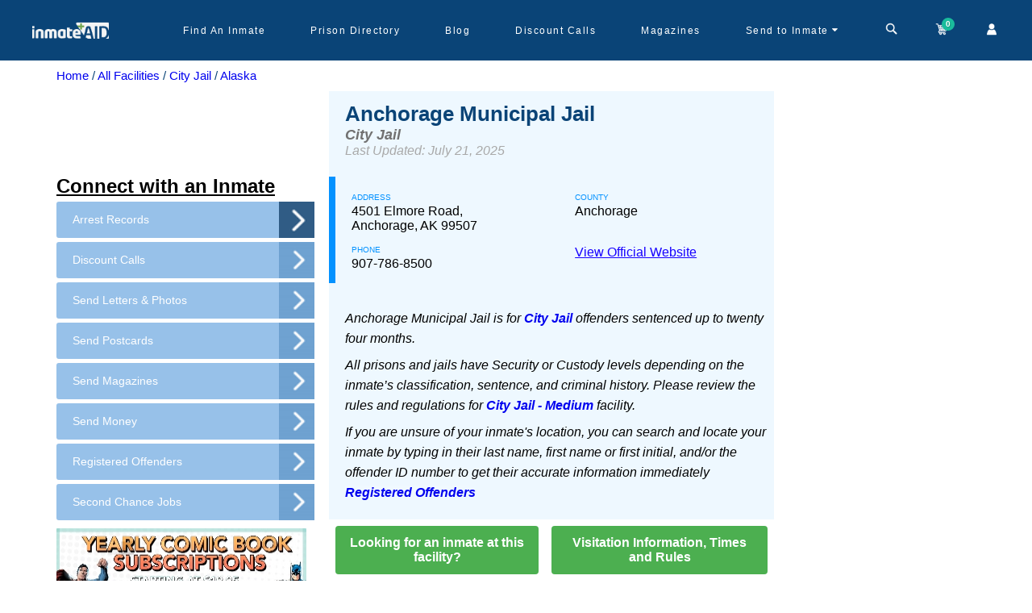

--- FILE ---
content_type: text/html; charset=utf-8
request_url: https://www.inmateaid.com/prisons/anchorage-municipal-jail
body_size: 24757
content:
<!doctype html>
<html lang="en" amp>
  <head>
   <title>
        Anchorage Municipal Jail | Inmate Locator
    </title>
    <meta name="csrf-param" content="authenticity_token" />
<meta name="csrf-token" content="IkdJyAbDjEWg0hR3FklLYYyAKfNuU+qphW0RbojtOPYBFJ8e7Rs5frA+i0ZFdCa+eWSYEnmJWrg1guj9K9gQkg==" />
    <meta charset="utf-8">
        <link rel="canonical" href="https://www.inmateaid.com/prisons/anchorage-municipal-jail">
     <meta name="viewport" content="width=device-width,minimum-scale=1,initial-scale=1">
    <link rel="icon" type="image/x-icon" href="https://d31xwu2ig4v9vi.cloudfront.net/r_assets/favicon-99681ba6a1cc72e0da0532a16d01f4c0991249a2a8a5c88088c74300242142d6.ico">
          <meta name="description" content="Anchorage Municipal Jail located at 4501 Elmore Road has current arrest records. Click for discount inmate phones, magazines">
        <meta name="keywords" content="Anchorage Municipal Jail, Anchorage, AK jail, Alaska, detention center, find inmate, search arrest warrants, send inmate money, send inmate magazines, lower inmate call prices, discount prison telephone, cheap inmate calling, write inmate, 907-786-8500, , 4501 Elmore Road, send inmate greeting cards, inmate visitation hours, jail visiting room dress code, visitation application">    
   <!-- Open Graph Tags for Facebook and Instagram -->
    <!-- prison -->

    <meta property="og:site_name" content="InmateAid">
    <meta property="og:title" content="Anchorage Municipal Jail | Inmate Locator">
    <meta property="og:description" content="Anchorage Municipal Jail located at 4501 Elmore Road has current arrest records. Click for discount inmate phones, magazines">
    <meta property="og:type" content="website">
    <meta property="og:image" content="https://d3blhdga6ro23n.cloudfront.net/uploads/poster_ad/image/1/logo-dark-c.png">
    <meta property="og:url" content="https://inmateaid.com">

    <!-- Twitter Card Tags -->

    <meta name="twitter:card" content="summary_large_image">
    <meta name="twitter:site" content="@InmateAid">
    <meta name="twitter:title" content="Anchorage Municipal Jail | Inmate Locator">
    <meta name="twitter:description" content="Anchorage Municipal Jail located at 4501 Elmore Road has current arrest records. Click for discount inmate phones, magazines">
    <meta name="twitter:image" content="https://d3blhdga6ro23n.cloudfront.net/uploads/poster_ad/image/1/logo-dark-c.png">

    <style amp-custom>
      @font-face{font-family:'icomoon';src:url(https://d31xwu2ig4v9vi.cloudfront.net/r_assets/icomoon-6a907a9013d76f13cc3d58bec742c3e409166c66f69b16b5f23222f2dd37e905.eot?g3vbtu);src:url(https://d31xwu2ig4v9vi.cloudfront.net/r_assets/icomoon-6a907a9013d76f13cc3d58bec742c3e409166c66f69b16b5f23222f2dd37e905.eot?g3vbtu#iefix) format("embedded-opentype"),url(https://d31xwu2ig4v9vi.cloudfront.net/r_assets/icomoon-c89067d049a77b359d3526801f3d5fc366f55205a9ca2c55d97e9d4bc6e6b078.ttf?g3vbtu) format("truetype"),url(https://d31xwu2ig4v9vi.cloudfront.net/r_assets/icomoon-1e0edc3135046d6f7aca1be0e874e16f7e7a7af7bfbaf7f23a7fcb61cf9a3c73.woff?g3vbtu) format("woff"),url(https://d31xwu2ig4v9vi.cloudfront.net/r_assets/icomoon-be88c2c77c39e0df65ce7cbec951f8e54d3f85cfb957254cb23b71826b20a802.svg?g3vbtu#icomoon) format("svg");font-weight:normal;font-style:normal;font-display:swap}[class^="icon-"],[class*=" icon-"]{font-family:'icomoon';speak:none;font-style:normal;font-weight:normal;font-variant:normal;text-transform:none;line-height:1;-webkit-font-smoothing:antialiased;-moz-osx-font-smoothing:grayscale}@font-face{font-family:'icomoon1';src:url(https://d31xwu2ig4v9vi.cloudfront.net/r_assets/icomoon1-0f5da53efa1e46af198cb80f531576ffbf6d4a96a1b57b2467cdba9fdd46bd0b.eot?raqqd5);src:url(https://d31xwu2ig4v9vi.cloudfront.net/r_assets/icomoon1-0f5da53efa1e46af198cb80f531576ffbf6d4a96a1b57b2467cdba9fdd46bd0b.eot?raqqd5#iefix) format("embedded-opentype"),url(https://d31xwu2ig4v9vi.cloudfront.net/r_assets/icomoon1-3696708c778e10d1602b7254eb979cbd9531f724a4bc20b8a657d3840df96d36.ttf?raqqd5) format("truetype"),url(https://d31xwu2ig4v9vi.cloudfront.net/r_assets/icomoon1-b83a0a8b109cf8d3b55249e5db48f5321406c40747f3eb6b76aeedf555b84322.woff?raqqd5) format("woff"),url(https://d31xwu2ig4v9vi.cloudfront.net/r_assets/icomoon1-2578afed51a89388a5caff58eddefa25a8f6ebd8c2fba5ba245bdd2e3e539202.svg?raqqd5#icomoon1) format("svg");font-weight:normal;font-style:normal;font-display:swap}@font-face{font-family:'font-icons';src:url("https://d31xwu2ig4v9vi.cloudfront.net/font-icons.eot");src:url("https://d31xwu2ig4v9vi.cloudfront.net/font-icons.eot") format("embedded-opentype"),url("https://d31xwu2ig4v9vi.cloudfront.net/font-icons.woff") format("woff"),url("https://d31xwu2ig4v9vi.cloudfront.net/font-icons.ttf") format("truetype"),url("https://d31xwu2ig4v9vi.cloudfront.net/font-icons.svg") format("svg");font-weight:normal;font-style:normal}@font-face{font-family:'star';src:url(https://d31xwu2ig4v9vi.cloudfront.net/r_assets/star-ca35910e22f4733e84641732a67e6575365b1bfb9488718a860598e2dd88ffe1.eot?9ztt8t);src:url(https://d31xwu2ig4v9vi.cloudfront.net/r_assets/star-ca35910e22f4733e84641732a67e6575365b1bfb9488718a860598e2dd88ffe1.eot?9ztt8t#iefix) format("embedded-opentype"),url(https://d31xwu2ig4v9vi.cloudfront.net/r_assets/star-094edaad027e03c64dd3b3ed2ef755861660cfe109807ae374202feca95f4cac.ttf?9ztt8t) format("truetype"),url(https://d31xwu2ig4v9vi.cloudfront.net/r_assets/star-4df8a36f445e6881c67aed9fd4078b6c17425f9e6e482c9a75cefa680793ffac.woff?9ztt8t) format("woff"),url(https://d31xwu2ig4v9vi.cloudfront.net/r_assets/star-882f7fde41413a9d71d6a383417cf41160e12b650540ad2f99b4202045236c83.svg?9ztt8t#icomoon) format("svg");font-weight:normal;font-style:normal;font-display:block}*{-webkit-text-size-adjust:100%}.icon-star-empty,.icon-star-half,.icon-star-full{font-family:"star";speak:none;font-style:normal;font-weight:normal;font-variant:normal;text-transform:none;line-height:1;-webkit-font-smoothing:antialiased;-moz-osx-font-smoothing:grayscale}.icon-star-empty:before{content:"\e9d7"}.icon-star-half:before{content:"\e9d8"}.icon-star-full:before{content:"\e9d9"}.icon-arrow-up2,.icon-arrow-down2{font-family:"icomoon1";speak:none;font-style:normal;font-weight:normal;font-variant:normal;text-transform:none;line-height:1;-webkit-font-smoothing:antialiased;-moz-osx-font-smoothing:grayscale}.icon-arrow-up2:before{content:"\ea3a"}.icon-arrow-down2:before{content:"\ea3e"}.icon-brand:before{content:"\e909"}.icon-money:before{content:"\e90b"}.icon-newspaper-o:before{content:"\e90a"}.icon-close:before{content:"\e908"}.icon-cog:before{content:"\e907"}.icon-sign-out:before{content:"\e906"}.icon-caret-down:before{content:"\e905"}.icon-map-marker:before{content:"\e902"}.icon-child:before{content:"\e903"}.icon-mobile:before{content:"\e904"}.icon-envelope:before{content:"\e901"}.icon-bed:before{content:"\e900"}.icon-file-text:before{content:"\e922"}.icon-cart:before{content:"\e93a"}.icon-phone:before{content:"\e942"}.icon-envelop:before{content:"\e945"}.icon-user:before{content:"\e971"}.icon-search:before{content:"\e986"}.icon-google-plus:before{content:"\ea8b"}.icon-facebook:before{content:"\ea90"}.icon-twitter:before{content:"\ea96"}.icon-times:before{content:"\f2b9"}body{display:flex;flex-direction:column}*{margin:0;padding:0;font-family:'Nunito Sans', sans-serif}.amp-marquee{position:relative;height:40px;width:100%}@keyframes blinking{0%{background-color:#e81313}50%{background-color:#f1564b}100%{background-color:#e81313}}.amp-marquee-wrap{background-color:#b53737;color:#fff;padding:10px;height:40px;width:100%;z-index:900;display:inline-block;overflow:hidden;white-space:nowrap;animation:blinking 2s infinite;-moz-animation:blinking 2s infinite;-webkit-animation:blinking 2s infinite}@media (max-width: 768px){.amp-marquee-wrap{width:auto}}.amp-marquee-wrap p{-moz-animation:marquee 100s linear infinite;-webkit-animation:marquee 100s linear infinite;animation:marquee 100s linear infinite;font-weight:bold}@media (max-width: 768px){.amp-marquee-wrap p{-moz-animation:marquee 30s linear infinite;-webkit-animation:marquee 30s linear infinite;animation:marquee 30s linear infinite}}@-moz-keyframes marquee{0%{transform:translateX(40vh)}100%{transform:translateX(-100%)}}@-webkit-keyframes marquee{0%{transform:translateX(40vh)}100%{transform:translateX(-100%)}}@keyframes marquee{0%{-moz-transform:translateX(40vh);-webkit-transform:translateX(40vh);transform:translateX(40vh)}100%{-moz-transform:translateX(-100%);-webkit-transform:translateX(-100%);transform:translateX(-100%)}}a{text-decoration:none}.amp{min-height:calc(100vh - 230px)}.amp .marqueeeHeader{height:115px;width:100%}@media (max-width: 768px){.amp .marqueeeHeader{height:165px}}.amp .marqueeeHeader_wrap{position:fixed;top:0px;width:100%;z-index:1000}a img{border:none}img{max-width:100%}ul{margin-bottom:0px}*::-moz-placeholder{text-transform:initial}*::-webkit-placeholder{text-transform:initial}*:-ms-placeholder{text-transform:initial}.fa{display:inline-block;font:normal normal normal 14px/1 FontAwesome;font-size:inherit;text-rendering:auto;-webkit-font-smoothing:antialiased;-moz-osx-font-smoothing:grayscale}.fa-search:before{content:"\f002"}#amp-header{background-color:#0a4477;position:relative;height:75px}@media (max-width: 768px){#amp-header{height:120px}}#amp-header .sticky-head{background-color:#0a4477;z-index:1000;height:75px;width:100%}@media (max-width: 768px){#amp-header .sticky-head{height:120px}}#amp-header .navbar-wrapper{max-width:1200px;display:flex;margin:0px auto;height:75px;justify-content:space-between}@media (max-width: 992px){#amp-header .navbar-wrapper{padding:0px 20px}}#amp-header .navbar-wrapper .logo-wrapper{width:14%}#amp-header .navbar-wrapper .menu-wrapper{width:86%;display:flex;justify-content:space-between}@media (max-width: 992px){#amp-header .navbar-wrapper .menu-wrapper{display:none}}#amp-header .navbar-wrapper .menu-wrapper .menu-list{width:86%;height:100%;display:flex;align-items:center}#amp-header .navbar-wrapper .menu-wrapper .menu-list-wrap{display:flex;list-style:none;font-family:'Nunito Sans', sans-serif;width:96%;height:100%;justify-content:space-between}#amp-header .navbar-wrapper .menu-wrapper .menu-list-wrap li{position:relative;height:100%;cursor:pointer;display:flex;align-items:center;padding:0px 19px}#amp-header .navbar-wrapper .menu-wrapper .menu-list-wrap li a{color:#fff;font-size:12px;text-decoration:unset;letter-spacing:1.5px}#amp-header .navbar-wrapper .menu-wrapper .menu-list-wrap li:hover a{color:#fffc}#amp-header .navbar-wrapper .menu-wrapper .menu-list-wrap li .dropdown-warp{width:254px;min-height:150px;background-color:#fff;position:absolute;z-index:100;left:-48px;top:60px;border-radius:5px;visibility:hidden}#amp-header .navbar-wrapper .menu-wrapper .menu-list-wrap li .dropdown-warp ul{list-style:none;padding:20px;display:flex;flex-direction:column;justify-content:center}#amp-header .navbar-wrapper .menu-wrapper .menu-list-wrap li .dropdown-warp ul li{display:block;padding:8px 0px}#amp-header .navbar-wrapper .menu-wrapper .menu-list-wrap li .dropdown-warp ul li a{color:#1f8de6;font-size:12px}#amp-header .navbar-wrapper .menu-wrapper .menu-list-wrap li .dropdown-warp:before{content:'';position:absolute;top:4px;right:90px;width:0;height:0;border-top:70px solid #FFFFFF;border-right:70px solid #FFFFFF;border-bottom:6px solid transparent;border-left:6px solid transparent;-webkit-transform:rotate(-45deg);transform:rotate(-45deg)}#amp-header .navbar-wrapper .menu-wrapper .menu-list-wrap li:hover .dropdown-warp{visibility:visible;transform:scale(1);transition:all 0.15s ease-out 0s}#amp-header .navbar-wrapper .menu-wrapper .account-header-wrap{position:relative;padding:0px 10px;height:75px;display:flex;align-items:center;cursor:pointer}#amp-header .navbar-wrapper .menu-wrapper .account-header-wrap .icon-caret-down:before{content:"\e905";color:#fff;cursor:pointer}#amp-header .navbar-wrapper .menu-wrapper .account-header-wrap .dropdown-warp{width:195px;max-height:140px;background-color:#fff;position:absolute;z-index:100;left:-63px;top:67px;border-radius:5px;visibility:hidden}#amp-header .navbar-wrapper .menu-wrapper .account-header-wrap .dropdown-warp ul{list-style:none;padding:20px 10px;display:flex;flex-direction:column;justify-content:center}#amp-header .navbar-wrapper .menu-wrapper .account-header-wrap .dropdown-warp ul li{display:block;padding:8px 0px}#amp-header .navbar-wrapper .menu-wrapper .account-header-wrap .dropdown-warp ul li a{color:#1f8de6;font-size:12px}#amp-header .navbar-wrapper .menu-wrapper .account-header-wrap .dropdown-warp:before{content:'';position:absolute;top:4px;right:64px;width:0;height:0;border-top:70px solid #FFFFFF;border-right:70px solid #FFFFFF;border-bottom:6px solid transparent;border-left:6px solid transparent;-webkit-transform:rotate(-45deg);transform:rotate(-45deg)}#amp-header .navbar-wrapper .menu-wrapper .account-header-wrap:hover .dropdown-warp{visibility:visible;transform:scale(1);transition:all 0.15s ease-out 0s}#amp-header .navbar-wrapper .menu-wrapper .top-cart-wrap{width:14%;height:75px;display:flex;align-items:center;justify-content:space-between}#amp-header .navbar-wrapper .menu-wrapper .top-cart-wrap a{color:#fff;text-decoration:unset;position:relative;cursor:pointer}#amp-header .navbar-wrapper .menu-wrapper .top-cart-wrap a .badge{display:block;position:absolute;top:-4px;left:auto;right:-6px;font-size:10px;color:#FFF;text-shadow:1px 1px 1px rgba(0,0,0,0.2);width:16px;height:16px;line-height:16px;text-align:center;background-color:#1ABC9C;border-radius:50%;font-weight:bold}#amp-header .navbar-wrapper .menu-mobile-wrap{display:none}@media (max-width: 992px){#amp-header .navbar-wrapper .menu-mobile-wrap{height:100%;display:flex;align-items:center;color:#fff;font-size:22px;cursor:pointer}}#amp-header .mobile-cart-wrap{background-color:#2284d2}#amp-header .mobile-cart-wrap .icons-mobile-wrap{height:50px;align-items:center;justify-content:space-between;color:#fff;font-weight:bold;display:none}@media (max-width: 992px){#amp-header .mobile-cart-wrap .icons-mobile-wrap{display:flex}}#amp-header .mobile-cart-wrap .icons-mobile-wrap .cart-menu{width:33%;border-right:1px solid #ccc;text-align:center;font-size:14px;font-family:'Nunito Sans', sans-serif;cursor:pointer;display:flex;align-items:center;justify-content:center;position:relative}#amp-header .mobile-cart-wrap .icons-mobile-wrap .cart-menu i{padding-right:5px}#amp-header .mobile-cart-wrap .icons-mobile-wrap .cart-menu .icon-caret-down:before{padding:0px 4px}#amp-header .mobile-cart-wrap .icons-mobile-wrap .cart-menu .dropdown-warp{width:145px;min-height:100px;background-color:#fff;position:absolute;z-index:100;left:-42px;top:36px;border-radius:5px;visibility:hidden}@media (max-width: 992px) and (min-width: 768px){#amp-header .mobile-cart-wrap .icons-mobile-wrap .cart-menu .dropdown-warp{left:80px}}#amp-header .mobile-cart-wrap .icons-mobile-wrap .cart-menu .dropdown-warp ul{list-style:none;padding:20px 10px;display:flex;flex-direction:column;justify-content:center}#amp-header .mobile-cart-wrap .icons-mobile-wrap .cart-menu .dropdown-warp ul li{display:block;padding:4px 0px}#amp-header .mobile-cart-wrap .icons-mobile-wrap .cart-menu .dropdown-warp ul li a{color:#1f8de6;font-size:12px;display:block;text-align:left}#amp-header .mobile-cart-wrap .icons-mobile-wrap .cart-menu .dropdown-warp:before{content:'';position:absolute;top:4px;right:37px;width:0;height:0;border-top:55px solid #FFFFFF;border-right:55px solid #FFFFFF;border-bottom:6px solid transparent;border-left:6px solid transparent;-webkit-transform:rotate(-45deg);transform:rotate(-45deg);z-index:-1}#amp-header .mobile-cart-wrap .icons-mobile-wrap .cart-menu:hover .dropdown-warp{visibility:visible;transform:scale(1);transition:all 0.15s ease-out 0s}#amp-header .mobile-cart-wrap .icons-mobile-wrap .cart-menu a{color:#fff;display:flex;align-items:center}#amp-header .mobile-cart-wrap .icons-mobile-wrap .cart-menu amp-img{margin:0px 4px}#amp-header .mobile-cart-wrap .icons-mobile-wrap .cart-menu .cart-img{position:relative}#amp-header .mobile-cart-wrap .icons-mobile-wrap .cart-menu .cart-number{display:flex;position:absolute;top:-14px;right:-4px;font-size:10px;color:#FFF;width:18px;height:18px;background-color:#1ABC9C;border-radius:50%;align-items:center;justify-content:center}#amp-header .mobile-cart-wrap .icons-mobile-wrap .cart-menu:last-child{border-right:unset}#amp-header .mobile-cart-wrap .categories-wrapper{padding:8px;position:relative}#amp-header .mobile-cart-wrap .categories-wrapper .heading{color:#fff;font-size:15px;text-align:center;font-weight:bold;font-family:sans-serif;padding:0px 0px 5px}#amp-header .mobile-cart-wrap .categories-wrapper .search-by-filter{display:flex;width:280px;flex-wrap:wrap;justify-content:center;margin:0px auto}#amp-header .mobile-cart-wrap .categories-wrapper .search-by-filter input[type=radio]{display:none}#amp-header .mobile-cart-wrap .categories-wrapper .search-by-filter .filters-btn{padding:3px 10px;background-color:#0a67b7;color:#fff;margin:0px 5px 5px 0px;border-radius:15px;font-size:12px;font-weight:bold}#amp-header .mobile-cart-wrap .categories-wrapper .search-by-filter input[type=radio]:checked+label{background-color:#76a21d}#amp-header .mobile-cart-wrap .categories-wrapper .search-input{text-align:center;position:relative;width:300px;margin:0px auto}#amp-header .mobile-cart-wrap .categories-wrapper .search-input input{padding:10px 20px;background-color:#fff;width:300px;border-radius:10px}#amp-header .mobile-cart-wrap .categories-wrapper .search-input .search-icon{position:absolute;top:8px;right:12px;background:transparent;border:unset;background:unset}#amp-header .mobile-cart-wrap .categories-wrapper .search-input .search-icon i{color:#208de5;font-size:20px}#amp-header .mobile-cart-wrap .categories-wrapper .close-btn-search{position:absolute;right:8px;top:8px;width:32px;height:32px}#amp-header .mobile-cart-wrap .categories-wrapper .close-btn-search:before,#amp-header .mobile-cart-wrap .categories-wrapper .close-btn-search:after{position:absolute;left:15px;content:' ';height:24px;width:2px;background-color:#fff}#amp-header .mobile-cart-wrap .categories-wrapper .close-btn-search:before{transform:rotate(45deg)}#amp-header .mobile-cart-wrap .categories-wrapper .close-btn-search:after{transform:rotate(-45deg)}#amp-header .menu-pop-up{background-color:#fff;border-radius:6px;width:92%;position:absolute;top:15px;z-index:100;left:15px;font-family:sans-serif}@media (max-width: 768px){#amp-header .menu-pop-up{background-color:rgba(0,0,0,0.9);position:absolute;top:0px;right:0px;left:unset;height:100%}}#amp-header .menu-pop-up ul{list-style:none;padding:0px 15px}@media (max-width: 768px){#amp-header .menu-pop-up ul{padding:0px 35px 20px}}#amp-header .menu-pop-up ul li{padding:3px 0px}@media (max-width: 768px){#amp-header .menu-pop-up ul li{padding:13px 0px}}#amp-header .menu-pop-up ul li a{color:#ccc;font-size:12px}@media (max-width: 768px){#amp-header .menu-pop-up ul li a{font-size:18px}}#amp-header .menu-pop-up .popup-close{position:absolute;right:15px;top:25px;width:32px;height:32px}#amp-header .menu-pop-up .popup-close:before,#amp-header .menu-pop-up .popup-close:after{position:absolute;left:15px;content:' ';height:24px;width:2px;background-color:#208de5}#amp-header .menu-pop-up .popup-close:before{transform:rotate(45deg);background-color:#ccc}#amp-header .menu-pop-up .popup-close:after{transform:rotate(-45deg);background-color:#ccc}@media (max-width: 768px){#amp-header .menu-pop-up-img{padding-left:35px}}#amp-header #search-web-wrap{width:88%;display:flex;align-items:center;position:relative;justify-content:center}#amp-header #search-web-wrap .cross-time{position:absolute;right:8px;top:8px;width:32px;height:32px}#amp-header #search-web-wrap .cross-time:before,#amp-header #search-web-wrap .cross-time:after{position:absolute;left:15px;content:' ';height:24px;width:2px;background-color:#fff;color:#fff;top:15px}#amp-header #search-web-wrap .cross-time:before{transform:rotate(45deg)}#amp-header #search-web-wrap .cross-time:after{transform:rotate(-45deg)}#amp-header #search-web-wrap select{border:unset;height:32px;padding:0px 10px;border-radius:5px 0px 0px 5px;background-color:#f1eeee;color:#67b1ed;font-size:13px;font-weight:bold}#amp-header #search-web-wrap .input-field{position:relative}#amp-header #search-web-wrap .input-field input{width:450px;height:32px;padding:0px 10px;border:unset;border-radius:0px 5px 5px 0px}#amp-header #search-web-wrap .input-field .search-icon{position:absolute;position:absolute;top:9px;right:8px;color:#67b1ed;border:unset;background-color:unset}#amp-header #search-web-wrap .cross-time{position:absolute;color:#fff;right:0;font-family:sans-serif;cursor:pointer}.flash-wrap{text-align:center;padding:12px;position:absolute;top:0;width:100%;background:#4CAF50;color:#fff;z-index:1000}.flash-wrap .icon-checkmark{position:absolute;left:20px;cursor:pointer;width:20px;height:20px;border-radius:50%;display:flex;justify-content:center;align-items:center;font-size:10px;font-weight:bold}.flash-wrap .icon-close{position:absolute;right:20px;cursor:pointer;width:15px;height:15px;border-radius:50%;display:flex;justify-content:center;align-items:center;font-size:10px;top:10px}.error .icon-checkmark{border:3px solid #d9605e;color:#d9605e}.error .icon-close{color:#f2cece;background-color:#d35d5d}.notice .icon-checkmark{border:3px solid #5db75d;color:#5db75d}.notice .icon-close{background:#5db75d;color:#d5edcd}.notice{color:#5db75d;background-color:#d5edcd}.error{color:#d35d5d;background-color:#f2cece}.clearfix:before,.clearfix:after,.row:before,.row:after{content:" ";display:table}.clearfix:after,.row:after{clear:both}#footer-amp{position:relative;background-color:#DEF0FF;height:auto}#copyrights{padding:30px 0 20px;background-color:#DDD;font-size:14px;line-height:1.8;height:100%}#copyrights .logo-wrap{text-align:center}#copyrights .link-list-wrap{display:flex;max-width:1000px;flex-wrap:wrap;margin:0px auto;justify-content:center;padding:10px 0px}#copyrights .link-list-wrap .menu-list-name{margin:8px 0px}#copyrights .link-list-wrap .menu-list-name a{color:#094477;font-family:sans-serif;padding:4px 0px;text-decoration:none}#copyrights .link-list-wrap .menu-list-name:after{content:'/';padding:0px 10px;color:#094477}#copyrights .link-list-wrap .menu-list-name:last-child:after{content:" "}#copyrights .footer-socialicons-wrap{display:flex;justify-content:center;align-items:center;margin:10px 0px}#copyrights .footer-socialicons-wrap a{padding:0px 10px}#copyrights .footer-copyright{text-align:center;color:#094477;font-family:sans-serif;font-size:19px;line-height:1}.center-seal{display:flex;justify-content:center;align-items:center;height:10vh}#footer-amp .dark{background-color:#becbd4;color:#444;border-top-color:rgba(0,0,0,0.2)}.dark #copyrights{background-color:rgba(0,0,0,0.2);color:rgba(0,0,0,0.5);text-shadow:1px 1px 1px rgba(0,0,0,0.1)}*{-webkit-box-sizing:border-box;-moz-box-sizing:border-box;box-sizing:border-box}@media only screen and (max-width: 768px){#footer{height:430px;min-height:430px}}.facility-page{background:#f4f5f9;padding-bottom:40px}.facility-locator-title{font-size:18px}.rwd-break{display:none}.anchor-bold__wrap p a{font-weight:700}@media (min-width: 992px){.facility-page{padding-top:15px}}.facility-page>.container>.row:first-child{min-height:600px}.facility-page .row{margin-left:-15px}.facility-page .facility-panel{background:white;border:1px solid #d7d9de;border-radius:3px;margin:0 0 20px;padding:15px 15px 30px}.panel-title{font-size:18px;color:#0a4477;border-bottom:1px solid #d7d9de;padding:13px;font-weight:500;background-color:#fff}.facility-page .facility-search-and-info a{text-decoration:none}.facility-page .facility-image{position:relative;border-radius:50%;overflow:hidden;height:80px;width:80px;float:left}.facility-image:hover{cursor:pointer}.facility-panel-header{float:left;width:100%;margin-bottom:15px}.facility-page .facility-bit{display:inline-block;width:calc(100% - 90px);padding:5px 0 0 20px;float:left}.facility-page .facility-bit .name,.facility-page .facility-bit .name a:hover{color:#2e3b4e;font-size:16px;margin:0px}.facility-page .facility-bit .location{font-size:13px;color:#5f6b7e}.facility-page .facility-little-about{padding:15px 0 0;font-size:13px;color:rgba(95,107,126,0.9)}.facility-page .facility-little-about.multiline-ellipsis{height:10em}@media (min-width: 992px){.facility-page .facility-little-about{min-height:228px}}.facility-page .facility-little-about p{line-height:175%}.facility-page .facility-little-about p:last-child{margin-bottom:0}.facility-page .facility-details{background:white;border:1px solid #d7d9de;border-radius:3px;margin:0 0 20px}.facility-page .facility-details h3{font-size:18px;color:white;background:#2d3b4e;margin:0;padding:8px 15px;border-top-left-radius:3px;border-top-right-radius:3px}.facility-page .question-container{padding:15px 0 0}.facility-page .question-container a.question-viewall{font-size:15px}.facility-page .question-container a.question-viewall,.facility-page .question-container a.question-viewall:hover{color:#26b0d8}.facility-page .question-container .title{font-size:15px;margin-bottom:15px}.facility-page .question-container .popular-questions{margin:0 -15px;padding:0;border:1px solid #d7d9de;border-left:0;border-right:0;max-height:500px;overflow-y:auto}.facility-page .question-container .popular-questions li:nth-child(odd) a{background-color:#f4fafc}.facility-page .question-container .popular-questions li a{color:#495970;background-color:white;background-image:url("https://d31xwu2ig4v9vi.cloudfront.net/r_assets/facility/active-arrow-right-1796bf91bb6c76b31f3b5801a41c211ec6bfbb637b194287c625c7ababb1b9c0.png");background-position:95% center;background-repeat:no-repeat;border-left:3px solid transparent;line-height:130%;padding:0 35px 0 15px;font-size:14px;word-wrap:break-word;display:-webkit-flex;display:flex;-webkit-align-items:center;align-items:center}.facility-page .question-container .popular-questions li a:hover{background-color:#eee;text-decoration:none}.facility-page .question-container a.btn{margin-top:15px;padding:10px 0}.facility-page .question-container a.btn,.facility-page .question-container a.btn:visited{color:white}.facility-page .extra-information{color:rgba(95,107,126,0.79);font-size:13px;line-height:175%}.facility-page .extra-information h5{margin:20px 0 5px;color:rgba(45,59,78,0.79);font-size:15px}.facility-page .half-page-ad{margin-bottom:20px;padding:0px}@media (max-width: 992px){.facility-page .prison-custom-slot-ad{padding-top:20px;padding-bottom:20px}}@media (min-width: 992px){.facility-page .prison-custom-slot-ad{margin-right:20px}}@media (min-width: 992px){.facility-page .half-page-col-left-adjust{width:366px;float:left}.facility-page .half-page-col-middle-adjust{width:calc(75% - 366px);left:-25%;float:right}.facility-page .facility_right_sidebar{left:calc(75% - 366px)}}.container{margin-right:auto;margin-left:auto;padding-left:15px;padding-right:15px}@media (min-width: 768px){.container{width:750px}}@media (min-width: 992px){.container{width:970px}}@media (min-width: 1200px){.container{width:1170px}}.fixed-width-add{width:100%;overflow-x:scroll}.facility-page .facility-little-about,.facility-panel p{color:#555;font-size:14px}.facility-page .facility-panel .facility-bit h4.name a{color:#0a4273;font-size:1.2em;font-weight:600}.facility-page .facility-details h3{background:#becbd4 none repeat scroll 0 0;color:#0a4477}.question-container ul li{list-style-type:initial;-webkit-list-style-type:initial;-moz-list-style-type:initial}.question-container ul li a{display:inline-flex;-webkit-display:inline-flex;-moz-display:inline-flex}.question-container ul li{color:#6594be;word-break:break-word}@media screen and (max-width: 1024px){.prison-facility-details{max-height:auto}}.read-more-state{display:none}.read-more-target{opacity:0;max-height:0;font-size:0;transition:.25s ease}.read-more-wrap{text-align:justify}.read-more-state:checked ~ .read-more-wrap .read-more-target{opacity:1;font-size:inherit;max-height:999em}.read-more-state ~ .read-more-trigger:before{content:'Show more'}.read-more-state:checked ~ .read-more-trigger:before{content:'Show less'}.read-more-trigger{cursor:pointer;display:inline-block;padding:0 .5em;color:rgba(28,151,207,0.8);font-size:.9em}.acc-icon{color:#0a4477;position:absolute;left:20px;top:0}.acc-box{padding:25px 15px;color:#5f6b7e;border-left:1px solid #dfdfdf;border-right:1px solid #dfdfdf}.facility-panel-header{color:#0a4273;font-size:21px;font-weight:600;border-bottom:1px solid #d7d9de;padding:0 0 5px}.address-holder{padding-left:60px;position:relative}.acc-link{color:#0a4477}.acc-link strong{color:#000EEE}.acc-link:hover{text-decoration:underline}.pd5{padding:5px}.greet-card{text-align:center}.al-center{text-align:center}.mt10{margin-top:10px}@media (max-width: 492px){.facility-locator-title{font-size:16px}.rwd-break{display:block}}@media (min-width: 992px) and (max-width: 1199px){.facility-locator-title{font-size:16px}.rwd-break{display:block}}.visitation-wrapper h3{font-size:14px;text-align:justify;line-height:1.8;margin:10px 0 0;color:#000}.visitation-wrapper p{padding-top:10px}.visitation-wrapper ul{padding-top:10px;padding-left:30px}.distance-span{color:#fff;font-size:10px;background:gray;padding:2px 4px 1px 4px;border-radius:3px;font-style:italic}.trialAdwrp{padding:5px}.visitation-wrapper .ft-12 p,.visitation-wrapper .ft-12 li{font-family:'Nunito Sans', sans-serif;font-size:16px}.visitation-wrapper .ft-12 p a,.visitation-wrapper .ft-12 li a{font-family:'Nunito Sans', sans-serif;font-size:15px}.showPage-wrap p,.showPage-wrap span,.showPage-wrap li{font-family:'Nunito Sans', sans-serif;font-size:15px;line-height:1.6}.showPage-wrap h2{font-size:24px;font-family:'Nunito Sans', sans-serif}.visitation-general-wrap h4{margin-top:15px}.text-mark-red{color:red}.text-mark-blue{color:#0095ff}.text-mark-green{color:green}.sendthings{background:#e8e8e8;padding:50px}.sendthings__wrap{display:flex;justify-content:center;flex-direction:column}.sendthings__wrap p{text-align:center;font-family:'Nunito Sans', sans-serif;letter-spacing:9px;font-size:20px;margin-bottom:20px}.sendthings__wrap-links{display:flex;justify-content:center}@media (max-width: 768px){.sendthings__wrap-links{flex-direction:column}}.sendthings__wrap-links a img{width:25px;height:20px}.sendthingslink{border:2px solid #529c52;padding:4px 10px;margin:0px 8px;font-size:10px;font-family:'Nunito Sans', sans-serif;text-transform:uppercase;letter-spacing:2px;font-weight:bold;color:#529c52;border-radius:5px;display:flex;align-items:center;height:30px;cursor:pointer}.sendthingslink span{margin-left:25px}.money{background:transparent;color:#529c52;background-image:url("https://d31xwu2ig4v9vi.cloudfront.net/r_assets/Slice/Money-b34f8f1073dcb0b19f7b4ab9037260eab35c67f69469942dafd748cbf797f4eb.png");background-repeat:no-repeat;background-position-y:center;background-position:8px}.money:hover{background-image:unset;background:#529c52;background-image:url("https://d31xwu2ig4v9vi.cloudfront.net/r_assets/Slice/Money_h-700f190a9499aa2ae3e8419fb1b5b480a35a749559f51c25319d0b408939e786.png");background-repeat:no-repeat;color:white;z-index:1000;background-position-y:center;background-position:8px}.magazine{background:transparent;color:#529c52;background-image:url("https://d31xwu2ig4v9vi.cloudfront.net/r_assets/Slice/Magazine-bdf5cf9b082c0334d13213137e31bfa3b3c1769458072a60f2999b63fdf54a7d.png");background-repeat:no-repeat;background-position-y:center;background-position:8px;background-size:13%}.magazine:hover{background-image:unset;background:#529c52;background-image:url("https://d31xwu2ig4v9vi.cloudfront.net/r_assets/Slice/Magazine_h-92bc8fd760b24449de91fe9120d7edcff4e300a108c62d491e384108cec16786.png");background-repeat:no-repeat;color:white;z-index:1000;background-position-y:center;background-position:8px;background-size:13%}.letter{background:transparent;color:#529c52;background-image:url("https://d31xwu2ig4v9vi.cloudfront.net/r_assets/Slice/letter-4923d877de8efeb25ecf414c87988ebc6fe7effc8c2fa8c18783102f4cef7376.png");background-repeat:no-repeat;background-position-y:center;background-position:8px;background-size:10%}.letter:hover{background-image:unset;background:#529c52;background-image:url("https://d31xwu2ig4v9vi.cloudfront.net/r_assets/Slice/letter_h-b8511779aad88b512da560496614abe93ba977b0aed0f7fb8889413dd7e68318.png");background-repeat:no-repeat;color:white;z-index:1000;background-position-y:center;background-position:8px;background-size:10%}.postcard{background:transparent;color:#529c52;background-image:url("https://d31xwu2ig4v9vi.cloudfront.net/r_assets/Slice/Postcard-28114e66d73c2a2306f9603ca4fee51a1c23aacdc7d0cbd99b1d99e31765e5de.png");background-repeat:no-repeat;background-position-y:center;background-position:8px;background-size:14%}.postcard:hover{background-image:unset;background:#529c52;background-image:url("https://d31xwu2ig4v9vi.cloudfront.net/r_assets/Slice/Postcard_h-6f82d82b0e47a0f5dd291c8bd9be47cf5caaff8f934881abc891fb1ce097a65c.png");background-repeat:no-repeat;color:white;z-index:1000;background-position-y:center;background-position:8px;background-size:14%}.how_to_main_ul li{margin:15px}.how_to_main_ul li a{color:black;font-weight:100;text-decoration:underline}.how_to_main_ul li a:hover{color:#0000ee}.how_to_main_ul .pr-10{padding-right:7px}.how_to_main_ul .icon-arrow-down2{-ms-transform:rotate(-90deg);transform:rotate(-90deg);display:inline-block;color:#a2a2a2}.how_to_main_ul .blue-color{color:#0000ee}.how_to_sec_ul{margin-left:15px}.how_to_sec_ul li{list-style-type:none;position:relative;padding-left:15px}.how_to_sec_ul li:before{content:"\27A4";font-size:16px;position:absolute;top:5px;left:-10px}.noborder{border:none}.nopadding{padding:0}.sidebarpb{border-right:none;margin-right:0}.pb-box{position:relative;margin-top:20px;padding:0 0 0 80px}.apb-box{position:relative;padding:0 0 0 80px}.pb-box:first-child{margin-top:0}.apb-box .apb-icon a,.apb-box .apb-icon i,.pb-box .pb-icon a,.pb-box .pb-icon i,.pb-box .pb-icon img{display:block;position:relative;width:100%;height:100%;color:#FFF}.apb-box .apb-icon i,.pb-box .pb-icon i{font-size:14px;text-align:left;line-height:24px;padding-left:20px}.apb-box .apb-icon i{font-style:normal;font-weight:500}.apb-box.apb-rounded .apb-icon,.apb-box.apb-rounded .apb-icon i,.pb-box.pb-rounded .pb-icon,.pb-box.pb-rounded .pb-icon i,.pb-box.pb-rounded .pb-icon img,.pb-rounded.pb-effect .pb-icon i:after,.apb-rounded.apb-effect .apb-icon i:after{border-radius:3px}.pb-box.pb-light .pb-icon i{line-height:45px;font-style:normal}.apb-box.apb-light .apb-icon i{line-height:45px}.apb-effect .apb-icon i,.pb-effect .pb-icon i{z-index:1}.apb-effect .apb-icon i:after,.pb-effect .pb-icon i:after{pointer-events:none;position:absolute;width:100%;height:100%;border-radius:50%;content:'';-webkit-box-sizing:content-box;-moz-box-sizing:content-box;box-sizing:content-box}.apb-effect .apb-icon i,.pb-effect .pb-icon i{-webkit-transition:background-color 0.3s, color 0.3s;-o-transition:background-color 0.3s, color 0.3s;transition:background-color 0.3s, color 0.3s}.apb-effect .apb-icon i:after,.pb-effect .pb-icon i:after{top:-3px;left:-3px;padding:3px;box-shadow:0 0 0 3px #0a4477;-webkit-transition:-webkit-transform 0.3s, opacity 0.3s;-webkit-transform:scale(0.8);-moz-transition:-moz-transform 0.3s, opacity 0.3s;-moz-transform:scale(0.8);-ms-transform:scale(0.8);transition:transform 0.3s, opacity 0.3s;transform:scale(0.8);opacity:0}.apb-effect .apb-icon i:hover,.apb-effect:hover .apb-icon i,.pb-effect .pb-icon i:hover,.pb-effect:hover .pb-icon i{background-color:#749a02;color:#FFF}.apb-effect .apb-icon i:hover:after,.apb-effect:hover .apb-icon i:after,.pb-effect .pb-icon i:hover:after,.pb-effect:hover .pb-icon i:after{-webkit-transform:scale(1);-moz-transform:scale(1);-ms-transform:scale(1);transform:scale(1);opacity:1}.i-alt{background-image:url("https://d31xwu2ig4v9vi.cloudfront.net/r_assets/home/icons/iconalt-361017d06db35a5760aca46eb1d07db22ea1b3389c1ce52ee5e21973dc67a307.svg");background-position:center center;background-size:100% 100%}.sidebar-widgets-wrap{position:relative}.bottommarginpb{margin-bottom:25px}@media screen and (max-width: 767px){.sidebar-widgets-wrap{display:none}.sidebarpb{display:block}}.amp-breadscrum-container{padding:10px 0}.amp-breadscrum li{display:inline-block;color:#0a4477;font-size:15px}.amp-breadscrum li a:visited{color:#0a4477}.amp-breadscrum li:before{content:" / "}.amp-breadscrum li:first-child:before{content:""}.apb-box,.pb-box{padding:0}.apb-box .apb-icon,.pb-box .pb-icon{position:relative}.bottommarginpb{margin-bottom:10px}.sidebar-widgets-wrap ul{list-style:none}.apb-box.apb-light .apb-icon i,.pb-box.pb-light .pb-icon i{background-color:#97C1E9;white-space:nowrap}.apb-box .apb-icon a,.apb-box .apb-icon i{background:url("https://d31xwu2ig4v9vi.cloudfront.net/r_assets/home/new-arr-top-4c64feeb4ac4341a4a3a36aeb2b0e1d7dab1cc14740740b463aa83c61bd43588.png");background-repeat:no-repeat;background-position:100% 100%;background-size:contain}.pb-box .pb-icon a,.pb-box .pb-icon i{background:url("https://d31xwu2ig4v9vi.cloudfront.net/r_assets/home/new-arr-039c2ddf7a9456c098cf415cf0c0002b265d0467a31e14684851ab0d89bf0f45.png");background-repeat:no-repeat;background-position:100% 100%;background-size:contain}@media screen and (max-width: 767px){.sidebar-widgets-wrap{display:block}}.askinmate-landing .askinmate-intro{background:#fff}.askinmate-landing .askinmate-intro p{color:rgba(73,89,112,0.72);font-size:16px;line-height:150%;text-align:justify}.askinmate-landing .form-askinmate{background:#eef3f5;padding:20px}.askinmate-landing .form-askinmate .form-group,.askinmate-landing .form-askinmate .form-control{margin:0}.askinmate-landing .form-askinmate textarea.form-control{border:0;border-radius:0;resize:none;padding:20px 15px 10px;border-bottom:1px solid #eef3f5}.askinmate-landing .form-askinmate textarea.form-control::-webkit-input-placeholder{color:#c0c9d3}.askinmate-landing .form-askinmate textarea.form-control:-moz-placeholder{color:#c0c9d3;opacity:1}.askinmate-landing .form-askinmate textarea.form-control::-moz-placeholder{color:#c0c9d3;opacity:1}.askinmate-landing .form-askinmate textarea.form-control:-ms-input-placeholder{color:#c0c9d3}.askinmate-landing .form-askinmate .form-select-container{position:relative}.askinmate-landing .form-askinmate .form-select-container:after{content:"";top:calc(50% - 5px);right:11px;width:0;height:0;position:absolute;border:6px solid transparent;border-top:10px solid rgba(192,201,211,0.6);pointer-events:none}.askinmate-landing .form-askinmate select.form-control{-webkit-appearance:none;-moz-appearance:none;appearance:none;border:0;padding:11px 15px;height:auto;color:#c0c9d3}.askinmate-landing .form-askinmate .spacer{width:0;display:inline-block;transition:0.4s all linear}.askinmate-landing .form-askinmate .checkbox-private{width:100px;font-size:15px;background:#fff;padding:11px 10px 11px;border-top:1px solid #eef3f5;border-left:2px solid #eef3f5;font-weight:300;color:rgba(73,89,112,0.6);position:relative;cursor:pointer;margin:0;transition:all 0.4s linear}.askinmate-landing .form-askinmate .checkbox-private:after{content:"\2713";width:12px;height:12px;border-radius:3px;border:2px solid rgba(73,89,112,0.6);display:inline-block;position:absolute;right:10px;line-height:4px;color:transparent;top:calc(50% - 6px);transition:all 0.4s linear}.askinmate-landing .form-askinmate .checkbox-private:hover{color:rgba(73,89,112,0.8)}.askinmate-landing .form-askinmate .checkbox-private:hover:after{border-color:rgba(73,89,112,0.8)}.askinmate-landing .form-askinmate #form-private:checked+.checkbox-private{color:#495970}.askinmate-landing .form-askinmate #form-private:checked+.checkbox-private:after{color:#495970;border-color:#495970}.askinmate-landing .form-askinmate .subject-private-group{background:#293340}.askinmate-landing .form-askinmate .subject-private-group .checkbox-private,.askinmate-landing .form-askinmate .subject-private-group select.form-control{height:42px;background:transparent;border:0}.askinmate-landing .form-askinmate .subject-private-group .checkbox-private{color:rgba(192,201,211,0.6);width:100px;float:left}.askinmate-landing .form-askinmate .subject-private-group .checkbox-private:after{border-color:rgba(192,201,211,0.6)}.askinmate-landing .form-askinmate .subject-private-group .checkbox-private:hover{color:rgba(192,201,211,0.8)}.askinmate-landing .form-askinmate .subject-private-group .checkbox-private:hover:after{border-color:rgba(192,201,211,0.8)}.askinmate-landing .form-askinmate .subject-private-group #form-private:checked+.checkbox-private{color:#c0c9d3}.askinmate-landing .form-askinmate .subject-private-group #form-private:checked+.checkbox-private:after{color:#c0c9d3;border-color:#c0c9d3}.askinmate-landing .form-askinmate .subject-private-group .btn-primary{width:calc(100% - 100px);border-radius:0;padding:10px 10px 11px;height:42px}.askinmate-landing .form-askinmate .clear{clear:both}.askinmate-landing .askinmate-container{background:#eef3f5}*:before,*:after{-webkit-box-sizing:border-box;-moz-box-sizing:border-box;box-sizing:border-box}.form-control{display:block;width:100%;height:34px;padding:6px 12px;font-size:14px;line-height:1.42857;color:#555555;background-color:#fff;background-image:none;border:1px solid #ccc;border-radius:4px;-webkit-box-shadow:inset 0 1px 1px rgba(0,0,0,0.075);box-shadow:inset 0 1px 1px rgba(0,0,0,0.075);-webkit-transition:border-color ease-in-out 0.15s, box-shadow ease-in-out 0.15s;-o-transition:border-color ease-in-out 0.15s, box-shadow ease-in-out 0.15s;transition:border-color ease-in-out 0.15s, box-shadow ease-in-out 0.15s}textarea.form-control{height:auto}.form-group{margin-bottom:15px}.input-group{position:relative;display:table;border-collapse:separate}.input-group[class*="col-"]{float:none;padding-left:0;padding-right:0}.input-group .form-control{position:relative;z-index:2;float:left;width:100%;margin-bottom:0}.input-group-addon,.input-group-btn,.input-group .form-control{display:table-cell}.input-group-addon:not(:first-child):not(:last-child),.input-group-btn:not(:first-child):not(:last-child),.input-group .form-control:not(:first-child):not(:last-child){border-radius:0}.input-group-addon,.input-group-btn{width:1%;white-space:nowrap;vertical-align:middle}.input-group-addon.input-sm,.form-horizontal .form-group-sm .input-group-addon.form-control,.input-group-sm>.input-group-addon,.input-group-sm>.input-group-btn>.input-group-addon.btn{padding:5px 10px;font-size:12px;border-radius:3px}.hidden{display:none;visibility:hidden}.in-mobi{display:none}form.amp-form-submit-success [submit-success]{color:green}form.amp-form-submit-error [submit-error]{color:red}.color-black{color:#000000}@media screen and (max-width: 767px){.in-desktop{display:none}.in-mobi{display:block}.sky-sidebar{display:none}}@media (min-width: 768px){.askinmate-landing .form-askinmate{padding:7px}.askinmate-landing .form-askinmate .form-select-container{float:left;width:calc(100% - 200px)}.askinmate-landing .form-askinmate .spacer{width:220px}.askinmate-landing .form-askinmate .subject-private-group .btn-primary{width:100px}}@media (min-width: 992px) and (max-width: 1200px){.askinmate-landing .askinmate-intro p{font-size:14px}.sky-sidebar{display:none}}.lightbox-wrapper{background:rgba(0,0,0,0.5)}.lightbox-item{background:#fff;width:40%;position:absolute;left:0;right:0;top:0;bottom:0;height:300px;padding:25px;margin:auto;border-radius:5px}.lightbox-item .close{position:absolute;top:10px;right:20px;border:0;background:#FFF;font-size:20px;color:#999}.lightbox-overlay{position:absolute;top:0;bottom:0;left:0;right:0}.nav li{display:block}.nav-tabs{padding:0 15px;margin-bottom:15px}.lightbox-item .form-group.col-md-12{margin-bottom:15px}.lightbox-item .form-group.col-md-12 label{font-size:12px}.login{background:#7dbb16;border:1px solid #7dbb16;color:#fff;font-weight:bold;border-radius:2px;padding:7px 10px;font-size:15px;font-family:"Montserrat", sans-serif;cursor:pointer}.form-control{background-color:#eef3f5;background-image:none;border:1px solid #ccc;border-radius:4px;box-shadow:0 1px 1px rgba(0,0,0,0.075) inset;color:#555;display:block;font-size:14px;height:34px;line-height:1.42857;padding:6px 12px;transition:border-color 0.15s ease-in-out 0s, box-shadow 0.15s ease-in-out 0s;width:100%}@media only screen and (max-width: 992px){.lightbox-item{width:90%}}.bg-white{background-color:#fff}.wdt-220{width:250px}.wdt-320{width:320px}.wdt-custom1{width:calc(100% - 250px)}.wdt-custom2{width:calc(98% - 320px)}.wdt-100{width:100%}.wdt-67{width:67%}.wdt-65{width:65%}.wdt-35{width:35%}.pr-20{padding-right:20px}.wdt-340px{width:340px}.wdt-custom{width:calc(100% - 340px)}.pl-15{padding-left:15px}.pr-15{padding-right:15px}.mt20{margin-top:20px}.mt-10{margin-top:10px}.wdt-30{width:30%}.wdt-22{width:22%}.wdt-75{width:75%}.wdt-40{width:40%}.wdt-28{width:28%}.wdt-25{width:25%}.wdt-50{width:50%}.plr-30{padding:0 30px}.d-inline{display:inline}.pt-40{padding-top:10px}.mb-10{margin-bottom:10px}.flex-box{display:flex}.mb-20{margin-bottom:20px}.mt-3{margin-top:3px}.top-ad{height:300px}.top-ten-searches{padding-top:20px}.text-center{text-align:center}.cust-flex{display:flex}.ft-12{font-size:16px;text-align:justify;line-height:1.8}.ft-14{font-size:16px;text-align:justify}.general-faculty-info{background-color:#eef8ff}@media (max-width: 992px){.general-faculty-info{background-color:#fff}}.county-wrap{padding-left:20px;padding-right:10px;padding-top:13px;padding-bottom:13px}@media (max-width: 992px){.county-wrap{padding:0px}}.county-wrap p{font-size:16px;font-style:italic;margin-bottom:8px}.county-wrap-red{color:#9a1e1e}.county-wrap-red a{color:#9a1e1e}.anchor-cust{height:75px;visibility:hidden;display:block;margin-top:-75px}.content-clr ul{margin-left:15px;color:#3d84c7}.content-clr li a{line-height:2;font-size:16px;color:#3d84c7}.prison-head-wrap{display:flex;flex-wrap:wrap;justify-content:space-between}.prison-head-wrap .sidebar-widgets-wrap ul li{margin:5px 0px}.showPage-wrap{display:flex;flex-wrap:wrap;justify-content:space-between}.showPage-wrap .show-customPadding{padding:3px 0px}.showPage-wrap .show-heading{color:#0b4477;font-size:26px;font-weight:bold}.showPage-wrap .show-subheading{color:#717171;font-size:18px}.showPage-wrap .show-date-wrap{font-size:16px;color:#a9a9a9;font-style:italic}.sideborder{padding:0px}.show-text1{color:#000000;text-decoration:underline;font-size:20px;font-weight:bold}a.show-text2{color:#000000;text-decoration:underline;font-size:16px;text-align:center;display:block}.visitationBtnWrap{display:flex;justify-content:space-between}@media (max-width: 768px){.visitationBtnWrap{flex-direction:column}}.inmate-locator-btn{background-color:#4CAF50;color:#fff;padding:12px 10px;margin:8px;border:none;border-radius:4px;cursor:pointer;font-size:16px;display:block;text-align:center;font-weight:bold}@media (max-width: 600px){.inmate-locator-btn{width:100%;margin:0px auto 10px}}.facility-info{display:flex;justify-content:space-between;margin:10px 0px 18px;flex-wrap:wrap;background:#EEF8FF;border-left:8px solid #0492FF;padding:20px 20px 0px}@media (max-width: 767px){.facility-info{background:#eef8ff;border-left:6px solid #0492ff;padding:10px 10px 0px}}.facility-info .custom-wrap{display:flex;align-items:flex-end}.facility-info .pl07{padding-left:7px}.facility-info-item{width:45%;padding-right:15px;margin-bottom:15px}.facility-info-item .heading{font-size:10px;font-weight:500;text-transform:uppercase;color:#0492FF}.facility-info-item .subheading{font-size:16px;word-break:break-word;color:#000;padding-top:3px}.facility-info-item .view-official-website{color:#1700FF;text-decoration:underline;font-size:16px}.facility-info-item:last-child{padding-right:0}.prison-img{width:100%}.btn-primary,.btn-primary:focus,.btn-primary:hover,.btn-primary:active,.btn-primary:active:hover,.btn-primary:active:focus{background-color:#4CAF50;color:white;padding:10px 20px;border:none;border-radius:4px;cursor:pointer;font-size:14px}@media (max-width: 992px){.wdt-67,.wdt-30,.wdt-35,.wdt-22,.wdt-75,.wdt-40,.wdt-28,.wdt-40,.wdt-28,.wdt-25,.wdt-50,.wdt-65,.wdt-custom,.wdt-340px,.wdt-320,.wdt-custom1,.wdt-custom2{width:100%}.wdt-120{width:100%}.wdt-custom2{padding-bottom:10px}.prison-head-wrap{display:flex;flex-direction:column-reverse}.order4{order:4}.order1{order:1}.order3{order:3}.order2{order:2}.pr-20{padding-right:0}.sideborder{padding:0;border:0}.pl-15{padding-left:0px}.hidden-xs{display:none}.visible-xs{display:block}.facility-info-item{width:48%;padding-right:5px;margin-bottom:15px}.cust-flex{display:block}.flex-box{flex-direction:column}.flex-box .wdt-22{width:100%}.flex-box .wdt-75{width:100%}.general-faculty-info{padding:0}.top-ad{padding:30px}.showPage-wrap .show-heading{font-size:18px}.showPage-wrap .show-subheading{color:#717171;font-size:16px}.showPage-wrap .show-date-wrap{font-size:16px}.show-text1{font-size:18px}.conn-text-center{text-align:center}.content-clr li{margin:10px 0px}.content-clr li a{font-size:16px;line-height:1.3}.wdt-220{width:100%;display:flex;flex-direction:column-reverse;margin-top:10px}.prison-img{width:100%}.prison-head-wrap ul li{padding-bottom:4px}}@media (min-width: 768px) and (max-width: 991px){.hidden-sm{display:none}.visible-sm{display:block}.wdt-custom1{width:100%}.wdt-220{width:100%}}@media (min-width: 992px) and (max-width: 1199px){.hidden-md{display:none}.visible-md{display:block}}@media (min-width: 1200px){.hidden-lg{display:none}}@media (min-width: 1301px){.mini-lap{display:none}}.ft-12 ul{margin-left:16px;font-size:16px}.ft-12 p{margin-left:16px;font-size:16px}.ft-12 li{font-size:16px}.prison-basic-info h3{margin-bottom:10px;margin-top:15px;line-height:1.4}.comic-ad{margin-top:10px}.faq-container{font-family:Arial, sans-serif;line-height:1.6;margin:0;padding:0;color:#333}.faq-container h4{margin-top:1.5rem;color:#070707}.faq-container h2{margin-top:1rem;color:#070707}.faq-container p{margin:0.5rem 0 1.5rem}.faq-container article li{margin-left:15px}.searches-wrapper{margin:0}.tower-ad-row{display:flex;align-items:center;justify-content:center;gap:24px;margin:25px 0;padding-inline:15px}.ad-label{text-align:center;padding:5px;font-size:12px;font-weight:bold}@media (max-width: 1600px){.tower-ad-row{flex-direction:column;padding-inline:0}.tower-ad-row iframe{width:100%}.tower-ad-container{width:970px}.tower-ad-left{display:none}}@media (max-width: 991px){.tower-ad-container{max-width:750px}}@media (min-width: 992px){.tower-ad-container{display:none}}@media (max-width: 768px){.tower-ad-container{max-width:100%;padding-inline:15px}.searches-wrapper{padding-inline:15px}}@media (max-width: 768px){.tower-ad-container{max-width:100%;padding-inline:15px}.searches-wrapper{padding-inline:15px}}@media (max-width: 480px) and (min-width: 320px){.for-mobile{display:flex;align-items:center;justify-content:center;margin:25px 0}.faq-container article li{margin-left:20px}}@media (min-width: 481px){.for-mobile{display:none}}.for-mobile{width:100%;max-width:100%}.custom-sticky-ad{position:sticky;bottom:0;left:0;right:0;background:#fff;padding:6px 0 0;text-align:center;z-index:1000;box-shadow:0 -2px 10px rgba(0,0,0,0.2)}.custom-sticky-ad .ad-content{position:relative;display:inline-block;margin:0 auto;width:100%}.custom-sticky-ad .ad-content amp-img img{object-fit:contain}.close-ad{position:absolute;top:-30px;right:0;background:#fff;color:#000;border:none;border-radius:12px 0 0 0;width:26px;height:25px;font-size:24px;line-height:1;cursor:pointer;z-index:1001;font-weight:500;padding:3px 0 0 4px;box-shadow:0 -6px 8px rgba(0,0,0,0.2)}

    </style>
    <script async src="https://cdn.ampproject.org/v0.js"></script>
      <script async custom-element="amp-ad" src="https://cdn.ampproject.org/v0/amp-ad-0.1.js"></script>
    <script async custom-element="amp-lightbox" src="https://cdn.ampproject.org/v0/amp-lightbox-0.1.js"></script>
     <script async custom-element="amp-form" src="https://cdn.ampproject.org/v0/amp-form-0.1.js"></script>
      <script async custom-element="amp-selector" src="https://cdn.ampproject.org/v0/amp-selector-0.1.js"></script>
    <script async custom-template="amp-mustache" src="https://cdn.ampproject.org/v0/amp-mustache-0.2.js"></script>
      <!-- <script async custom-element="amp-position-observer" src="https://cdn.ampproject.org/v0/amp-position-observer-0.1.js"></script> -->
      <!-- <script async custom-element="amp-animation" src="https://cdn.ampproject.org/v0/amp-animation-0.1.js"></script> -->
    <meta name="amp-google-client-id-api" content="googleanalytics">
     <!-- AMP Analytics --><script async custom-element="amp-analytics" src="https://cdn.ampproject.org/v0/amp-analytics-0.1.js"></script>
    <style amp-boilerplate>body{-webkit-animation:-amp-start 8s steps(1,end) 0s 1 normal both;-moz-animation:-amp-start 8s steps(1,end) 0s 1 normal both;-ms-animation:-amp-start 8s steps(1,end) 0s 1 normal both;animation:-amp-start 8s steps(1,end) 0s 1 normal both}@-webkit-keyframes -amp-start{from{visibility:hidden}to{visibility:visible}}@-moz-keyframes -amp-start{from{visibility:hidden}to{visibility:visible}}@-ms-keyframes -amp-start{from{visibility:hidden}to{visibility:visible}}@-o-keyframes -amp-start{from{visibility:hidden}to{visibility:visible}}@keyframes -amp-start{from{visibility:hidden}to{visibility:visible}}</style><noscript><style amp-boilerplate>body{-webkit-animation:none;-moz-animation:none;-ms-animation:none;animation:none}</style></noscript>
   <script type='application/ld+json'>{"@context":"https://schema.org","@type":"Organization","name":"InmateAid","url":"https://www.inmateaid.com/","logo":"https://d3blhdga6ro23n.cloudfront.net/uploads/poster_ad/image/1/logo-dark-c.png"}</script>
    <script type='application/ld+json'>{"@context":"https://schema.org","@type":"WebSite","name":"InmateAid","url":"https://www.inmateaid.com/","potentialAction":{"@type":"SearchAction","target":"https://www.inmateaid.com/search?q={search_term_string}","query-input":"required name=search_term_string"}}</script>
    <script type="application/ld+json">{"@context":"https://schema.org","@type":"BreadcrumbList","itemListElement":[{"@type":"ListItem","position":1,"name":"Home","item":"https://www.inmateaid.com/"},{"@type":"ListItem","position":2,"name":"All Facilities","item":"https://www.inmateaid.com/prison-search"},{"@type":"ListItem","position":3,"name":"City Jail","item":"https://www.inmateaid.com/prison-search?prison%5Bprison_type%5D=5"},{"@type":"ListItem","position":4,"name":"Alaska","item":"https://www.inmateaid.com/prison-search?prison%5Bprison_state%5D=AK\u0026prison%5Bprison_type%5D=5"},{"@type":"ListItem","position":5,"name":"Anchorage Municipal Jail","item":null}]}</script>

      <script type='application/ld+json'>{"@context":"https://schema.org","@type":"FAQPage","mainEntity":[{"@type":"Question","name":"What is Anchorage Municipal Jail, and who is held here?","acceptedAnswer":{"@type":"Answer","text":"Anchorage Municipal Jail is a City/Municipal Jail that primarily houses individuals arrested by local law enforcement. It holds pretrial detainees, individuals serving short sentences (less than 12 months), and those awaiting transfer to county or state facilities."}},{"@type":"Question","name":"How can I find out if someone is in custody at Anchorage Municipal Jail?","acceptedAnswer":{"@type":"Answer","text":"To check if someone is detained at Anchorage Municipal Jail, use the inmate locator on the website or call 907-786-8500. You may need the person’s full name and date of birth to obtain information."}},{"@type":"Question","name":"How long can someone be held at Anchorage Municipal Jail?","acceptedAnswer":{"@type":"Answer","text":"Most individuals are held for less than 72 hours before being released, transferred to a county jail, or appearing before a judge. However, those serving short sentences may stay longer, depending on municipal policies."}},{"@type":"Question","name":"What happens during the booking process at Anchorage Municipal Jail?","acceptedAnswer":{"@type":"Answer","text":"Booking includes fingerprinting, photographing, medical screening, warrant checks, and recording of charges. The individual is then assigned to a holding cell or general population while awaiting further processing."}},{"@type":"Question","name":"Can I post bail for someone being held at Anchorage Municipal Jail?","acceptedAnswer":{"@type":"Answer","text":"Yes, bail can be posted at Anchorage Municipal Jail if the detainee is eligible. Bail payments may be made using cash, credit, or through a bail bondsman. Contact 907-786-8500 for specific bail procedures."}},{"@type":"Question","name":"What are the visitation rules at Anchorage Municipal Jail?","acceptedAnswer":{"@type":"Answer","text":"Visitation is subject to facility-specific guidelines. Visitors must be pre-approved, provide valid identification, and comply with dress codes. Some city jails allow video visitation through the prison phone provider."}},{"@type":"Question","name":"How can I send money to an inmate at Anchorage Municipal Jail?","acceptedAnswer":{"@type":"Answer","text":"Funds can be deposited into an inmate’s commissary account via an outside third-party money transfer company like JailATM, InmateCanteen, Western Union money orders, or lobby kiosks. Check their website for deposit instructions and allowable limits."}},{"@type":"Question","name":"Can inmates at Anchorage Municipal Jail make phone calls?","acceptedAnswer":{"@type":"Answer","text":"Yes, detainees are allowed outgoing calls using their contracted phone carrier. Calls may be collect or prepaid, with time limits enforced. All calls are monitored and recorded."}},{"@type":"Question","name":"Can I send mail to an inmate at Anchorage Municipal Jail?","acceptedAnswer":{"@type":"Answer","text":"Yes, inmates may receive letters, photographs, and approved reading materials. All mail is screened for contraband. Polaroids, explicit content, and certain materials are prohibited. Try this InmateAid app for sending letters, postcards or selfies to an inmate."}},{"@type":"Question","name":"Are attorneys allowed to visit inmates at Anchorage Municipal Jail?","acceptedAnswer":{"@type":"Answer","text":"Yes, legal visits are allowed. Attorneys can visit in person during designated hours and must present bar credentials and client information. Legal calls may also be arranged."}},{"@type":"Question","name":"What medical care is available at Anchorage Municipal Jail?","acceptedAnswer":{"@type":"Answer","text":"Basic medical, mental health and prescription medication services are provided. Inmates needing urgent care may be transported to a hospital for treatment."}},{"@type":"Question","name":"Are there work programs or educational services at Anchorage Municipal Jail?","acceptedAnswer":{"@type":"Answer","text":"Many city jails focus on short-term detention, so educational or work programs may be limited. Some facilities offer substance abuse counseling, GED prep, or reentry support for eligible inmates."}},{"@type":"Question","name":"Can an inmate request a transfer from Anchorage Municipal Jail?","acceptedAnswer":{"@type":"Answer","text":"No, inmates cannot request transfers. Transfers are determined by court orders, sentence length, and facility capacity. Some detainees are moved to county jails or state prisons based on their legal status."}},{"@type":"Question","name":"What happens when an inmate is released from Anchorage Municipal Jail?","acceptedAnswer":{"@type":"Answer","text":"Upon release, individuals may be discharged from the facility, transferred to another institution, or placed under probation supervision. Some detainees must appear in court for pending cases."}},{"@type":"Question","name":"Can someone be held at Anchorage Municipal Jail for unpaid fines or warrants?","acceptedAnswer":{"@type":"Answer","text":"Yes, individuals with outstanding warrants or unpaid fines may be held until their case is resolved or a bond is posted. Warrant checks are conducted during the booking process."}},{"@type":"Question","name":"What happens to personal belongings when someone is booked into Anchorage Municipal Jail?","acceptedAnswer":{"@type":"Answer","text":"Personal property is collected, inventoried, and stored during booking. Upon release, individuals receive their belongings unless items are held as evidence."}},{"@type":"Question","name":"Can I pick up an inmate’s property if they are transferred from Anchorage Municipal Jail?","acceptedAnswer":{"@type":"Answer","text":"Yes, with written authorization from the inmate, a designated individual may retrieve personal property. Contact 907-786-8500 to arrange a pickup."}},{"@type":"Question","name":"How can I report concerns about an inmate’s safety at Anchorage Municipal Jail?","acceptedAnswer":{"@type":"Answer","text":"Concerns can be reported to the Anchorage Municipal Jail administration or the municipal police department overseeing the jail. In serious cases, contact legal representatives or advocacy groups for assistance."}},{"@type":"Question","name":"What should I do if I believe someone was wrongfully arrested and is being held at Anchorage Municipal Jail?","acceptedAnswer":{"@type":"Answer","text":"Contact a criminal defense attorney immediately. The attorney can request court hearings, review charges, and determine the best legal course of action."}}]}</script>

  </head>
  <body>
    <!-- Google Tag Manager -->
    <amp-analytics config="https://www.googletagmanager.com/amp.json?id=GTM-5FV3H7B&gtm.url=SOURCE_URL" data-credentials="include"></amp-analytics>
    
    <div class="amp">
      
<header id="amp-header">
  <div class="sticky-head" style="position:fixed;">
  <div class="navbar-wrapper">
    <div class="logo-wrapper">
      <a href="/" class="" aria-label="logo" rel="noopener">
        <amp-img src="https://d3blhdga6ro23n.cloudfront.net/uploads/poster_ad/image/1/logo-dark-c.png" width="95" height="75" alt="InmateAid"></amp-img>
      </a>
    </div>
    <div class="menu-wrapper" id="menu_list">
      <div class="menu-list">
        <ul class="menu-list-wrap" >
          <li class=""><a href="/inmate-profile-search" rel="noopener">Find An Inmate</a></li>
          <li class=""><a href="/prison-search" rel="noopener">Prison Directory</a></li>
         <li class=""><a href="/blog" rel="noopener">Blog</a></li>
          <li class=""><a href="/shop/discount-calls" rel="noopener">Discount Calls</a></li>
          <li class=""><a href="/shop/magazines" rel="noopener">Magazines</a></li>
          <li class="">
            <a href="/shop" rel="noopener">Send to Inmate <i class="icon-caret-down"></i></a>
            <div class="dropdown-warp">
              <ul>
                <li><a href="/letters" rel="noopener"><i></i>Letters & Photos</a></li>
                <li><a href="/postcards" rel="noopener"><i></i>Postcards & Greeting Cards</a></li>
                <li><a href="/shop/send-money" rel="noopener"><i></i>Inmate Deposits</a></li>
                <li><a href="/shop/books" rel="noopener"><i></i>Books</a></li>
              </ul>
            </div>
          </li>
        </ul>
      </div>
      <div class="top-cart-wrap">
        <span ><amp-img src="https://d31xwu2ig4v9vi.cloudfront.net/r_assets/search-f2501ea59600e37c511c2cda95dbda95fc49bbb3e1900a3d9f23b7c2f422f374.png" on="tap:menu_list.hide,search-web-wrap.show"  width="20" height="20" role="" tabindex="" alt="search" ></amp-img></span>
        <a href="/carts"><amp-img src="https://d31xwu2ig4v9vi.cloudfront.net/r_assets/cart-1eb91cfc73937741476772347b2b6950a47985c76c7ab3b6965847a574c43413.png"  width="20" height="20" alt="cart"></amp-img><span class="badge"> 0 </span></a>
        <a href="/users/sign_in"><amp-img src="https://d31xwu2ig4v9vi.cloudfront.net/r_assets/account-327d84c08b2f9183c49dd6cf4afb5e127bceb03e19491bd6665da7ddcef7f8bd.png"  width="20" height="20" alt="user"></amp-img></a>
      </div>    
    </div>
      <form class="" method="get" action="/search" target="_blank" id="search-web-wrap" hidden>
          <div class="input-field first-wrap">
            <select class="dropdown-warp-menu" name="category">
              <option>All</option>
              <option>Prisons</option>
              <option>Inmates</option>
              <option>Articles</option>
              <option>Magazines</option>
              <option>Ask the inmate</option>
              <option>Famous inmates</option>
            </select>
          </div>
          <div class="input-field search-input">
            <input type="text" name="q">
            <div class=""><button class="search-icon"><i class="icon-search"></i></button></div>
          </div>
          <div class="cross-time" on="tap:menu_list.show,search-web-wrap.hide"  role="" tabindex="">
          </div>
      </form>
    <!-- Mobile menu-->
    <div class="menu-mobile-wrap" on="tap:top-bar-popup" role="textbox" tabindex="">&#9776;</div>
  </div>

  <div class="mobile-cart-wrap">
    <div id="search-cart" class="icons-mobile-wrap">
      <div class="cart-menu" on="tap:search-cart.hide,search-tab.show" role="textbox" tabindex=""><i class="icon-search" aria-hidden="true"></i> Search</div>
      
      <div class="cart-menu">
        <a href="/carts">
          <div class="cart-img">
            <i class="icon-cart"></i>
            <span class="cart-number"> 0 </span>
          </div>
            Cart
        </a>
      </div>

        <div class="cart-menu">
        <a href="/users/sign_in"><i class="icon-user"></i> Account </a></div>
    </div>
    <div id="search-tab" hidden>
      <div class="categories-wrapper">
        <div class="heading">SEARCH BY:-</div>
        <form class="" method="get" action="/search" target="_blank">
          <div class="search-by-filter">
            <input type="radio" name="category" value="all" id="r1"  />
            <label class="filters-btn" for="r1">All</label>
            <input type="radio" name="category" value="articles" id="r2" />
            <label class="filters-btn" for="r2">Articles</label>
            <input type="radio" name="category" value="ask-the-inmate" id="r3" />
            <label class="filters-btn" for="r3">Ask the Inmate</label>
            <input type="radio" name="category" value="inmates" id="r4" />
            <label class="filters-btn" for="r4">Inmate</label>
            <input type="radio" name="category" value="magazines" id="r5" />
            <label class="filters-btn" for="r5">Magazines</label>
            <input type="radio" name="category" value="prisons" id="r6" />
            <label class="filters-btn" for="r6">Prisons</label>
            <input type="radio" name="category" value="famous-inmates" id="r7" />
            <label class="filters-btn" for="r7">Famous Inmates</label>
          </div>
          
          <div class="search-input">
            <input type="text" name="q" value=""/>
            <button type="submit "class="search-icon"><i class="icon-search"></i></button>
          </div>
              
          <div class="popup-close" on="tap:top-bar-popup.close" role="" tabindex=""></div>
          <div class="close-btn-search" on="tap:search-tab.hide,search-cart.show" role="" tabindex=""><i class="icon-line-cross"></i></div>
        </form>
       
        
      </div>
    </div>
  </div>

  <amp-lightbox id="top-bar-popup" layout="nodisplay">
    <div class="menu-pop-up" >
    <div class="menu-pop-up-img">
          <a href="/" class="">
            <amp-img src="https://d3blhdga6ro23n.cloudfront.net/uploads/poster_ad/image/1/logo-dark-c.png" width="95" height="75" alt="InmateAid"></amp-img>
          </a>
        </div>
      <ul>
          <li><a href="/inmate-profile-search">Find An Inmate</a></li>
          <li><a href="/prison-search">Prison Directory</a></li>
          <li><a href="/blog">Blogs</a></li>
          <li><a href="/shop">Send to Inmate</a></li> 
          <li><a href="/shop/discount-calls">Discount Calls</a></li>
          <li><a href="/shop/magazines">Magazines</a></li>
          <li><a href="/letters">Letters & Photos</a></li>
          <li><a href="/postcards">Postcards & Greeting Cards</a></li>
          <li><a href="/shop/send-money">Inmate Deposits</a></li>
          <li><a href="/shop/books">Books</a></li>
          <li><a href="/services">Services</a></li>
          <li><a href="/ask-the-inmate.amp">Ask The Inmate</a></li>
          <li><a href="/cool-info">Cool Info</a></li>
      </ul>
      <div class="popup-close" on="tap:top-bar-popup.close" role="" tabindex=""></div>
    </div>
  </amp-lightbox>
  </div>
</header>

      <!-- <div class="marqueeeHeader">
        <div class="marqueeeHeader_wrap">
          <div class="amp-marquee ">
            <div class="amp-marquee-wrap blinking">
                <p>Our staff will not be in the office for their safety - please email all communication requests to aid@inmateaid.com. Thank you for your understanding and cooperation.</p>
            </div>
          </div>
        </div>
      </div> -->
      <div class="bg-white">
  <div class="container anchor-bold__wrap">
    <!--Breadcrum-->
    <div class="amp-breadscrum-container">
      <ol class="amp-breadscrum">
        <li><a href="/">Home</a></li>
        <li><a href="/prison-search">All Facilities</a></li>
        <li>
          <a href="/prison-search?prison%5Bprison_type%5D=5">City Jail</a>
        </li>
        <li>
          <a href="/prison-search?prison%5Bprison_state%5D=AK&amp;prison%5Bprison_type%5D=5">Alaska</a>
        </li>
      </ol>
    </div>
    <div class="showPage-wrap">
      <div class="wdt-custom1">
        <div class="prison-head-wrap">
          <div class="wdt-320 ">
            <div class="hidden-xs">
              <amp-ad
                width="320"
                height="100"
                type="adsense"
                data-ad-client="ca-pub-1464343642099555"
                data-ad-slot="5880020055">
                <div fallback>
                  <p>Thank you for trying AMP!</p>
                  <p>You got lucky! We have no ad to show to you!</p>
                </div>
              </amp-ad>
            </div>
          <div class="">
            <h2 class="show-text1 mb10 conn-text-center">Connect with an Inmate</h2>
            <div class="sidebarpb sideborder">
              <div class="sidebar-widgets-wrap">
                <ul>
                  
                  <li>
                    <div class="apb-box apb-rounded apb-light apb-effect ">
                      <div class="apb-icon">
                        <a href="https://tracking.truthfinder.com/?a=301&amp;oc=27&amp;c=404&amp;s1=prisons_show&amp;subtheme=arrest&amp;tone=caution" id="amp-truth-finder" target="_blank" rel="sponsored" ><i class="i-alt noborder">Arrest
                          Records</i></a>
                      </div>
                    </div>
                  </li>
                  <li>
                    <div class="pb-box pb-rounded pb-light pb-effect ">
                      <div class="pb-icon">
                          <a href="/shop/discount-calls"><i class="i-alt noborder">Discount Calls</i></a>
                      </div>
                    </div>
                  </li>
                  <li>
                    <div class="pb-box pb-rounded pb-light pb-effect ">
                      <div class="pb-icon">
                        <a href="/letters"><i class="i-alt noborder">Send Letters & Photos </i></a>
                      </div>
                    </div>
                  </li>
                  <li>
                    <div class="pb-box pb-rounded pb-light pb-effect ">
                      <div class="pb-icon"><a href="/postcards"><i class="i-alt noborder">Send Postcards</i></a></div>
                    </div>
                  </li>
                  <li>
                    <div class="pb-box pb-rounded pb-light pb-effect ">
                      <div class="pb-icon"><a href="/shop/magazines"><i class="i-alt noborder">Send Magazines</i></a>
                      </div>
                    </div>
                  </li>
                  <li>
                    <div class="pb-box pb-rounded pb-light pb-effect ">
                      <div class="pb-icon"><a href="/shop/send-money"><i class="i-alt noborder">Send Money</i></a></div>
                    </div>
                  </li>
                  <li>
                    <div class="pb-box pb-rounded pb-light pb-effect ">
                      <div class="pb-icon">
                        <a href="https://tracking.truthfinder.com/?a=301&amp;oc=27&amp;c=404&amp;s1=Registered_Offenders_Button&amp;subtheme=offender&amp;tone=caution" id="amp-register-off" target="_blank" rel="sponsored"><i class="i-alt noborder">Registered
                          Offenders</i></a></div>
                    </div>
                  </li>
                  <li>
                    <div class="pb-box pb-rounded pb-light pb-effect ">
                      <div class="pb-icon">
                        <a href="/jobs" target="_blank"><i class="i-alt noborder">Second Chance Jobs </i></a>
                      </div>
                    </div>
                  </li>
                </ul>
              </div>
            </div>
          </div>

          <div class="comic-ad hidden-sm hidden-xs"> 
              <a href="/shop/magazines/category/comics/24" target="_blank">
      <amp-img
        src="https://d31xwu2ig4v9vi.cloudfront.net/r_assets/Comics-Ad-c1c0bacd3760542a98557656baa01e6f8cb56182a14f618b2d19b5c90b1bb68e.webp"
        width="310" height="100"
        data-aax_size="300x250"
        data-aax_pubname="test123"
        layout="fixed"
        data-aax_src="302"
        alt="Comics Ad">
        <amp-img
        src="https://d31xwu2ig4v9vi.cloudfront.net/r_assets/Comics-Ad-d1767033f4cd5557da4ab7c11bb69dcebea3f48659ee7d55833416fa4ea6d08f.png"
        width="310" height="100"
        data-aax_size="300x250"
        data-aax_pubname="test123"
        layout="responsive"
        data-aax_src="302"
        alt="Comics Ad">
      </amp-img>
      </amp-img>
    </a>

          <a href="https://www.inmateaid.com/shop/magazines/forbes/2537" target="_blank">
  <amp-img
    src="https://d31xwu2ig4v9vi.cloudfront.net/r_assets/forbes-72f2f78d248975e3f9955ba862140f8638f56a8bd25012eba68e28749cbbeec3.png"
    width="312"
    height="100"
    layout="fixed"
    alt="Forbes Magazine Ad">
  </amp-img>
</a>

           <a href="https://www.inmateaid.com/shop/magazines/time/3523" target="_blank">
  <amp-img
    src="https://d31xwu2ig4v9vi.cloudfront.net/r_assets/time-cf8b2d69d3f8588d530e017d6ea320c6b781db5b42e2494cc43612a00fe24365.png"
    width="312"
    height="100"
    layout="fixed"
    alt="Time Magazine Ad">
  </amp-img>
</a>


          </div>
          <div class="hidden-md hidden-lg">
              <amp-ad
                layout="fixed-height"
                height=100
                type="adsense"
                data-ad-client="ca-pub-1464343642099555"
                data-ad-slot="9069635652">
                <div fallback>
                  <p>Thank you for trying AMP!</p>
                  <p>You got lucky! We have no ad to show to you!</p>
                </div>
              </amp-ad>
            </div>
          </div>

          <div class="wdt-custom2 order1" itemscope itemtype="http://schema.org/GovernmentOrganization">
            <span hidden itemprop="telephone">907-786-8500</span>
            <div class=" general-faculty-info" >
              <div class="county-wrap" >
                <h1 class="show-cust-padding show-heading" itemprop="name">Anchorage Municipal Jail</h1>
                <h2 class="show-cust-padding show-subheading"><i>City Jail</i></h2>
                <div class="show-cust-padding show-date-wrap" >Last
                Updated: July 21, 2025</div>
              </div>
              <div class="hidden-md hidden-lg hidden-sm hidden-xs mb-10">
            <h2 class="show-text1 mt-10">Connect with an Inmate</h2>
            <div class="sidebarpb sideborder">
              <div class="sidebar-widgets-wrap">
                <ul>
                  
                  <li>
                    <div class="apb-box apb-rounded apb-light apb-effect ">
                      <div class="apb-icon">
                        <a href="https://tracking.truthfinder.com/?a=301&amp;oc=27&amp;c=404&amp;s1=prisons_show&amp;subtheme=arrest&amp;tone=caution" id="amp-truth-finder" target="_blank" rel="sponsored"><i class="i-alt noborder">Arrest
                          Records</i></a>
                      </div>
                    </div>
                  </li>
                  <li>
                    <div class="pb-box pb-rounded pb-light pb-effect ">
                      <div class="pb-icon">
                          <a href="/shop/discount-calls"><i class="i-alt noborder">Discount Calls</i></a>
                      </div>
                    </div>
                  </li>
                  <li>
                    <div class="pb-box pb-rounded pb-light pb-effect ">
                      <div class="pb-icon">
                        <a href="/letters"><i class="i-alt noborder">Send Letters & Photos </i></a>
                      </div>
                    </div>
                  </li>
                  <li>
                    <div class="pb-box pb-rounded pb-light pb-effect ">
                      <div class="pb-icon"><a href="/postcards"><i class="i-alt noborder">Send Postcards</i></a></div>
                    </div>
                  </li>
                  <li>
                    <div class="pb-box pb-rounded pb-light pb-effect ">
                      <div class="pb-icon"><a href="/shop/magazines"><i class="i-alt noborder">Send Magazines</i></a>
                      </div>
                    </div>
                  </li>
                  <li>
                    <div class="pb-box pb-rounded pb-light pb-effect ">
                      <div class="pb-icon"><a href="/shop/send-money"><i class="i-alt noborder">Send Money</i></a></div>
                    </div>
                  </li>
                  <li>
                    <div class="pb-box pb-rounded pb-light pb-effect ">
                      <div class="pb-icon">
                        <a href="https://tracking.truthfinder.com/?a=301&amp;oc=27&amp;c=404&amp;s1=Registered_Offenders_Button&amp;subtheme=offender&amp;tone=caution" id="amp-register-off" target="_blank" rel="sponsored"><i class="i-alt noborder">Registered
                          Offenders</i></a></div>
                    </div>
                  </li>
                  <li>
                    <div class="pb-box pb-rounded pb-light pb-effect ">
                      <div class="pb-icon">
                        <a href="/jobs" target="_blank"><i class="i-alt noborder">Second Chance Jobs </i></a>
                      </div>
                    </div>
                  </li>
                </ul>
              </div>
            </div>
          </div>
              <div class="facility-info" >
                <div class="facility-info-item">
                  <div class="heading" >Address</div>
                  <div class="subheading" itemprop="address">4501 Elmore Road, Anchorage, AK 99507</div>
                </div>
                <div class="facility-info-item ">
                  <div class="heading" >County</div>
                    <div hidden itemprop="location" itemscope itemtype="https://schema.org/Place"><span hidden itemprop="name">Anchorage</span></div>
                  <div class="subheading " >Anchorage</div>
                </div>
                <!-- <div class="facility-info-item">
                  <div class="heading" ><a href ="">Security Level</a></div>
                  <div class="subheading" itemtype="description"></div>
                </div> -->
                  <div class="facility-info-item ">
                    <div class="heading" >Phone</div>
                    <div class="subheading " itemprop="telephone">907-786-8500</div>
                  </div>
                  <!-- <div class="facility-info-item ">
                    <div class="heading" >Phone Carrier</div>
                    <div class="subheading ">
                      <a href="" target="_blank"> </a>
                    </div>
                  </div> -->
                  <!-- <div class="facility-info-item ">
                    <div class="heading" ><a href="/prisons//security-info#prison-type-info">Facility Type</a></div>
                    <div class="subheading "></div>
                  </div> -->
                  <!-- <div class="facility-info-item" itemscope itemtype="http://schema.org/SendAction">
                    <div class="heading" itemprop="name">Money Transfer</div>
                      <div class="subheading" itemprop="url"></div>
                      <div class="subheading" itemprop="url"> </div>
                      <div class="subheading"></div>
                  </div> -->
                  <div class="facility-info-item" >
                    <a class="view-official-website" href="http://www.muni.org/departments/police/pages/default.aspx" target="_blank" itemscope itemtype="http://schema.org/WebSite" rel="nofollow" >View Official Website</a>
                  </div>
              </div>

        <div class="for-mobile">
          <div class="tower-ad-container">
            <div class=" text-center ">
              <div>
                <amp-ad
                  width="220"
                  height="450"
                  type="adsense"
                  data-ad-client="ca-pub-1464343642099555"
                  data-ad-slot="5880020055">
                  <div fallback>
                    <p>Thank you for trying AMP!</p>
                    <p>You got lucky! We have no ad to show to you!</p>
                  </div>
                </amp-ad>
              </div>
            </div>
          </div>
        </div>

              <div class="county-wrap">
                <p>Anchorage Municipal Jail is for <a href="/prisons/anchorage-municipal-jail/security-info#prison-type-info"> City Jail</a> offenders sentenced up to twenty four months.</p>
                <p>All prisons and jails have Security or Custody levels depending on the inmate’s classification, sentence, and criminal history. Please review the rules and regulations for <a href ="/prisons/anchorage-municipal-jail/security-info">City Jail - Medium</a> facility.</p>
                <p>If you are unsure of your inmate's location, you can search and locate your inmate by typing in their last name, first name or first initial, and/or the offender ID number to get their accurate information immediately <a href="https://tracking.truthfinder.com/?a=301&amp;oc=27&amp;c=404&amp;s1=Registered_Offenders_Button&amp;subtheme=offender&amp;tone=caution" id="amp-register-off" target="_blank" rel="sponsored"><i class="i-alt noborder">Registered
                          Offenders</i></a></p>
              </div>
            </div>
            <div class="visitationBtnWrap">
              <!-- <a href="" class="mt-3 show-text2">Looking for an inmate at this facility?</a> -->
              <a href="/inmate-locator/anchorage-municipal-jail.amp" class="inmate-locator-btn" >Looking for an   inmate at this facility?</a>
              <a href="/visitation/anchorage-municipal-jail" class="inmate-locator-btn" >Visitation Information, Times and Rules</a>
            </div>
            <div class="text-center prison-img" itemprop="image" itemscope itemtype="http://schema.org/ImageObject">
              <amp-img src="https://d31xwu2ig4v9vi.cloudfront.net/ci" height="200" width="400" layout="responsive" alt="Anchorage Municipal Jail" itemprop="url"></amp-img>
          </div>
            </div>
          </div>
        </div>
      <div class="wdt-220 text-center ">
          <!-- --option 1--- -->
        <div class="hidden-sm hidden-xs">
          <amp-ad
            width="120"
            height="450"
            type="adsense"
            data-ad-client="ca-pub-1464343642099555"
            data-ad-slot="5880020055">
            <div fallback>
              <p>Thank you for trying AMP!</p>
              <p>You got lucky! We have no ad to show to you!</p>
            </div>
          </amp-ad>
        </div>
        <!-- <div class="trialAdwrp">
          <a href="/shop/discount-calls">
         <amp-img
          alt=""
          layout="responsive"
          height ="250px"
          width = "300px"
          src=""
          layout="fixed-height"
        ></amp-img>
        </a>
        </div> -->
      </div>
    </div>
    <div>
      <div>
          <span id="BasicFacility" class="anchor-cust"></span>
          <!-- <h2 class="show-text1 pt-40" >Basic Facility Information</h2> -->
          <div class="ft-12 mt-3">
          <!--   <h4> 's basic information for you, and their direct contact
              number:  </h4> -->
            <div class="prison-basic-info" itemprop="description"><p></p><h3>You can support your loved ones at Anchorage Municipal Jail on <strong><a href="http://inmateaid.com" target="_blank">InmateAid</a></strong>, if you have any immediate questions contact the facility directly at <strong>907-786-8500</strong>.</h3>
<p></p><p>The <strong>Anchorage Municipal Jail</strong> is a city jail located at 4501 Elmore Road in Anchorage, AK. It serves as the holding facility for the <strong>Anchorage Police Department</strong> or agencies within the judicial district of Anchorage County. City jails are locally operated short-term facilities that hold inmates awaiting trial or sentencing or both, and inmates sentenced to a term of less than one year, typically misdemeanants or repeat nuisance criminals. Most inmates not condemned to penalty or punishment could qualify for bail. If you would like information regarding a release, please call 907-786-8500.</p>

<p>Inmates scheduled for longer-term sentences will get transferred to a Federal or State Prisons run by either the <strong>Bureau of Prisons (BOP)</strong> or <strong>Alaska Department of Corrections</strong>. There is no time frame given for the transfer, the factors include bed space and logistic timing for the sheriff or marshals to transport the inmate securely.</p>

<p> </p>

<p></p>

<h3 dir="ltr">Family and Friends of inmates are allowed to:</h3>

<p dir="ltr">•    <a href="https://www.inmateaid.com/shop/calls" target="_blank">Receive phone calls from the inmates, </a></p>

<p dir="ltr">•    Provide them with commissary money</p>

<p dir="ltr">•    <a href="https://www.inmateaid.com/letters" target="_blank">Receive and send them mail</a></p>

<p dir="ltr">•    Schedule a time to visit. </p>
</div>
          </div>
      </div>
      <div class="comic-ad hidden-md hidden-lg text-center">
            <a href="/shop/magazines/category/comics/24" target="_blank">
      <amp-img
        src="https://d31xwu2ig4v9vi.cloudfront.net/r_assets/Comics-Ad-c1c0bacd3760542a98557656baa01e6f8cb56182a14f618b2d19b5c90b1bb68e.webp"
        width="310" height="100"
        data-aax_size="300x250"
        data-aax_pubname="test123"
        layout="fixed"
        data-aax_src="302"
        alt="Comics Ad">
        <amp-img
        src="https://d31xwu2ig4v9vi.cloudfront.net/r_assets/Comics-Ad-d1767033f4cd5557da4ab7c11bb69dcebea3f48659ee7d55833416fa4ea6d08f.png"
        width="310" height="100"
        data-aax_size="300x250"
        data-aax_pubname="test123"
        layout="responsive"
        data-aax_src="302"
        alt="Comics Ad">
      </amp-img>
      </amp-img>
    </a>

      </div>

      <!-- <div class="showPage-wrap"> -->

     
      <!-- </div> -->
    </div>
   
  </div>

  <div class="container-fluid">
    <div class="tower-ad-row">
      <div class="tower-ad-container tower-ad-left">
        <div class=" text-center ">
          <div class="hidden-sm hidden-xs">
            <amp-ad
              width="220"
              height="450"
              type="adsense"
              data-ad-client="ca-pub-1464343642099555"
              data-ad-slot="5880020055">
              <div fallback>
                <p>Thank you for trying AMP!</p>
                <p>You got lucky! We have no ad to show to you!</p>
              </div>
            </amp-ad>
          </div>
        </div>
      </div>
      <div class="container searches-wrapper">
        <div class="top-ten-searches">
          <h2 class="show-text1 ">Table of Contents for Anchorage Municipal Jail</h2>
          <div class="content-clr">
            <ul class="ml15">
              <li><a href="#BasicFacility">Anchorage Municipal Jail Information</a></li>
              <li><a href="#InmatLocator">Free Anchorage County Inmate Search
                in Anchorage, AK </a></li>
              <li ><a href="#VisitationInfo">What Are the Visitation Hours for Anchorage Municipal Jail</a></li>
              <li ><a href="/inmate-profile-search"> InmateAid – Inmate Search, Find,& Connect With Our Inmate Services</a>
              </li>
              <!-- <li><a href="#GreatDeals">GreatDeals</a></li> -->
            </ul>
          </div>
        </div>

        <div class="container-fluid">
              <!-- ------option2--------- -->
          <div class="">
            <div class=" mb20 wdt-100" >
              
              <div class="mt20 mb20 wdt-100">
                <span id="InmatLocator" class="anchor-cust"></span>
                <h2 class="show-text1 pt-40">Inmate Locator</h2>
                <div class="ft-12 mt-3">
                  <p>To utilize the Inmate Search page on InmateAid, begin by selecting the relevant prison facility in Alaska. This allows you to view the current list of inmates housed at Anchorage Municipal Jail.</p>

<p>The second section features the <a href="/inmate-locator/anchorage-municipal-jail.amp" target="_blank">InmateAid Inmate Search</a> tool, providing a user-generated database of inmates. You can access this resource to utilize any of InmateAid's services. If you require assistance in creating an inmate profile to maintain communication, please contact us at aid@inmateaid.com, and we'll gladly help you locate your loved one.</p>

<p>As a last resort, you might have to pay for that information if we do not have it. The <strong><a href="https://www.truthfinder.com/p/home/?utm_source=INAID&amp;traffic%5Bsource%5D=INAID&amp;utm_medium=affiliate&amp;traffic%5Bmedium%5D=affiliate&amp;utm_campaign=prisons_show&amp;traffic%5Bcampaign%5D=:prisons_show&amp;utm_term=&amp;traffic%5Bterm%5D=&amp;utm_content=&amp;traffic%5Bcontent%5D=&amp;s1=prisons_show&amp;s2=&amp;s3=&amp;s4=&amp;s5=&amp;traffic%5Bfunnel%5D=bg&amp;traffic%5Bsub_id%5D=prisons_show&amp;traffic%5Bs2%5D=&amp;traffic%5Bplacement%5D=&amp;subtheme=arrest&amp;tone=caution&amp;ch-redir=1" id="amp-truth-finder" target="_blank">Arrest Record Search</a></strong> will cost you a small amount, but their data is the freshest available and for that reason, they charge to access it.</p>

                </div>
              </div>
              <!-- covid visitation -->
              <div class="flex-box">
              </div>
              <!-- covid visitation ends -->
              <div class="flex-box">
                  <div class="wdt-75 visitation-wrapper">
                    <span id="VisitationInfo" class="anchor-cust"></span>
                    <h2 class="show-text1 pt-40 mt-3">Visitation Information</h2>
                    <div class="ft-12">
                      <h3 class="ft-12"><span>Visiting hours for Anchorage Municipal Jail are subject to change, so it's crucial to confirm them by contacting the facility directly by phone. Please reach out to <strong>907-786-8500, </strong>on visitation procedures, applications, or directions to the facility in Anchorage. Please note that visitors will undergo a thorough search before entering the premises, and personal belongings, including cell phones, are strictly prohibited. Individuals under probation, parole, or community corrections supervision must obtain approval from their supervising officer and the superintendent before visiting, although such visits are not typically approved.</span></h3>

<h3 class="ft-12"> </h3>

                    </div>
                  </div>
                 
              </div>
              <!--job page redirection -->
              
            </div>
          </div>
        </div>
      </div>
      <div class="tower-ad-container tower-ad-right">
        <div class=" text-center ">
          <div class="" >
            <amp-ad
              width="220"
              height="450"
              type="adsense"
              data-ad-client="ca-pub-1464343642099555"
              data-ad-slot="5880020055">
              <div fallback>
                <p>Thank you for trying AMP!</p>
                <p>You got lucky! We have no ad to show to you!</p>
              </div>
            </amp-ad>
          </div>
        </div>
      </div>
    </div>
  </div>

  <div class="container-fluid">
    <div class="tower-ad-row">
      <div class="tower-ad-container tower-ad-left">
        <div class=" text-center ">
          <div>
            <amp-ad
              width="220"
              height="450"
              type="adsense"
              data-ad-client="ca-pub-1464343642099555"
              data-ad-slot="5880020055">
              <div fallback>
                <p>Thank you for trying AMP!</p>
                <p>You got lucky! We have no ad to show to you!</p>
              </div>
            </amp-ad>
          </div>
        </div>
      </div>
      <div class="container searches-wrapper">
        <div class="faq-container">
           <h2 class="show-text1 pt-40">
              Frequently Asked Questions
                About Anchorage Municipal Jail
            </h2> 
         <p></p>



<ol>
	<li aria-level="1" dir="ltr">
	<p dir="ltr" role="presentation" style="text-align: justify;"><b id="docs-internal-guid-d874abb5-7fff-1f13-90aa-e03f5f4cd92a">What is Anchorage Municipal Jail, and who is held here?</b><br>
	 is a City/Municipal Jail that primarily houses individuals arrested by local law enforcement. It holds pretrial detainees, individuals serving short sentences (less than 12 months), and those awaiting transfer to county or state facilities.</p>
	</li>
	<li aria-level="1" dir="ltr">
	<p dir="ltr" role="presentation" style="text-align: justify;"><b id="docs-internal-guid-d874abb5-7fff-1f13-90aa-e03f5f4cd92a">How can I find out if someone is in custody at Anchorage Municipal Jail?</b><br>
	To check if someone is detained at , use the inmate locator on the website or call <strong>907-786-8500</strong>. You may need the person’s full name and date of birth to obtain information.</p>
	</li>
	<li aria-level="1" dir="ltr">
	<p dir="ltr" role="presentation" style="text-align: justify;"><b id="docs-internal-guid-d874abb5-7fff-1f13-90aa-e03f5f4cd92a">How long can someone be held at Anchorage Municipal Jail?</b><br>
	Most individuals are held for less than 72 hours before being released, transferred to a county jail, or appearing before a judge. However, those serving short sentences may stay longer, depending on municipal policies.</p>
	</li>
	<li aria-level="1" dir="ltr">
	<p dir="ltr" role="presentation" style="text-align: justify;"><b id="docs-internal-guid-d874abb5-7fff-1f13-90aa-e03f5f4cd92a">What happens during the booking process at Anchorage Municipal Jail?</b><br>
	Booking includes fingerprinting, photographing, medical screening, warrant checks, and recording of charges. The individual is then assigned to a holding cell or general population while awaiting further processing.</p>
	</li>
	<li aria-level="1" dir="ltr">
	<p dir="ltr" role="presentation" style="text-align: justify;"><b id="docs-internal-guid-d874abb5-7fff-1f13-90aa-e03f5f4cd92a">Can I post bail for someone being held at Anchorage Municipal Jail?</b><br>
	Yes, bail can be posted at  if the detainee is eligible. Bail payments may be made using cash, credit, or through a bail bondsman. Contact 907-786-8500 for specific bail procedures.</p>
	</li>
	<li aria-level="1" dir="ltr">
	<p dir="ltr" role="presentation" style="text-align: justify;"><b id="docs-internal-guid-d874abb5-7fff-1f13-90aa-e03f5f4cd92a">What are the visitation rules at Anchorage Municipal Jail?</b><br>
	Visitation is subject to facility-specific guidelines. Visitors must be pre-approved, provide valid identification, and comply with dress codes. Some city jails allow video visitation through the prison phone provider.</p>
	</li>
	<li aria-level="1" dir="ltr">
	<p dir="ltr" role="presentation" style="text-align: justify;"><b id="docs-internal-guid-d874abb5-7fff-1f13-90aa-e03f5f4cd92a">How can I send money to an inmate at Anchorage Municipal Jail?</b><br>
	Funds can be deposited into an inmate’s commissary account via an outside third-party money transfer company like JailATM, InmateCanteen, Western Union money orders, or lobby kiosks. Check their website for deposit instructions and allowable limits.</p>
	</li>
	<li aria-level="1" dir="ltr">
	<p dir="ltr" role="presentation" style="text-align: justify;"><b id="docs-internal-guid-d874abb5-7fff-1f13-90aa-e03f5f4cd92a">Can inmates at Anchorage Municipal Jail make phone calls?</b><br>
	Yes, detainees are allowed outgoing calls using their contracted phone carrier. Calls may be collect or prepaid, with time limits enforced. All calls are monitored and recorded.</p>
	</li>
	<li aria-level="1" dir="ltr">
	<p dir="ltr" role="presentation" style="text-align: justify;"><b id="docs-internal-guid-d874abb5-7fff-1f13-90aa-e03f5f4cd92a">Can I send mail to an inmate at Anchorage Municipal Jail?</b><br>
	Yes, inmates may receive letters, photographs, and approved reading materials. All mail is screened for contraband. Polaroids, explicit content, and certain materials are prohibited. Try this <a href="https://www.inmateaid.com/letters">InmateAid app for sending letters, postcards or selfies</a> to an inmate.</p>
	</li>
	<li aria-level="1" dir="ltr">
	<p dir="ltr" role="presentation" style="text-align: justify;"><b id="docs-internal-guid-d874abb5-7fff-1f13-90aa-e03f5f4cd92a">Are attorneys allowed to visit inmates at Anchorage Municipal Jail?</b><br>
	Yes, legal visits are allowed. Attorneys can visit in person during designated hours and must present bar credentials and client information. Legal calls may also be arranged.</p>
	</li>
	<li aria-level="1" dir="ltr">
	<p dir="ltr" role="presentation" style="text-align: justify;"><b id="docs-internal-guid-d874abb5-7fff-1f13-90aa-e03f5f4cd92a">What medical care is available at Anchorage Municipal Jail?</b><br>
	Basic medical, mental health and prescription medication services are provided. Inmates needing urgent care may be transported to a hospital for treatment.</p>
	</li>
	<li aria-level="1" dir="ltr">
	<p dir="ltr" role="presentation" style="text-align: justify;"><b id="docs-internal-guid-d874abb5-7fff-1f13-90aa-e03f5f4cd92a">Are there work programs or educational services at Anchorage Municipal Jail?</b><br>
	Many city jails focus on short-term detention, so educational or work programs may be limited. Some facilities offer substance abuse counseling, GED prep, or reentry support for eligible inmates.</p>
	</li>
	<li aria-level="1" dir="ltr">
	<p dir="ltr" role="presentation" style="text-align: justify;"><b id="docs-internal-guid-d874abb5-7fff-1f13-90aa-e03f5f4cd92a">Can an inmate request a transfer from Anchorage Municipal Jail?</b><br>
	No, inmates cannot request transfers. Transfers are determined by court orders, sentence length, and facility capacity. Some detainees are moved to county jails or state prisons based on their legal status.</p>
	</li>
	<li aria-level="1" dir="ltr">
	<p dir="ltr" role="presentation" style="text-align: justify;"><b id="docs-internal-guid-d874abb5-7fff-1f13-90aa-e03f5f4cd92a">What happens when an inmate is released from Anchorage Municipal Jail?</b><br>
	Upon release, individuals may be discharged from the facility, transferred to another institution, or placed under probation supervision. Some detainees must appear in court for pending cases.</p>
	</li>
	<li aria-level="1" dir="ltr">
	<p dir="ltr" role="presentation" style="text-align: justify;"><b id="docs-internal-guid-d874abb5-7fff-1f13-90aa-e03f5f4cd92a">Can someone be held at Anchorage Municipal Jail for unpaid fines or warrants?</b><br>
	Yes, individuals with outstanding warrants or unpaid fines may be held until their case is resolved or a bond is posted. Warrant checks are conducted during the booking process.</p>
	</li>
	<li aria-level="1" dir="ltr">
	<p dir="ltr" role="presentation" style="text-align: justify;"><b id="docs-internal-guid-d874abb5-7fff-1f13-90aa-e03f5f4cd92a">What happens to personal belongings when someone is booked into Anchorage Municipal Jail?</b><br>
	Personal property is collected, inventoried, and stored during booking. Upon release, individuals receive their belongings unless items are held as evidence.</p>
	</li>
	<li aria-level="1" dir="ltr">
	<p dir="ltr" role="presentation" style="text-align: justify;"><b id="docs-internal-guid-d874abb5-7fff-1f13-90aa-e03f5f4cd92a">Can I pick up an inmate’s property if they are transferred from Anchorage Municipal Jail?</b><br>
	Yes, with written authorization from the inmate, a designated individual may retrieve personal property. Contact 907-786-8500 to arrange a pickup.</p>
	</li>
	<li aria-level="1" dir="ltr">
	<p dir="ltr" role="presentation" style="text-align: justify;"><b id="docs-internal-guid-d874abb5-7fff-1f13-90aa-e03f5f4cd92a">How can I report concerns about an inmate’s safety at Anchorage Municipal Jail?</b><br>
	Concerns can be reported to the Anchorage Municipal Jail administration or the municipal police department overseeing the jail. In serious cases, contact legal representatives or advocacy groups for assistance.</p>
	</li>
	<li aria-level="1" dir="ltr">
	<p dir="ltr" role="presentation" style="text-align: justify;"><b id="docs-internal-guid-d874abb5-7fff-1f13-90aa-e03f5f4cd92a">What should I do if I believe someone was wrongfully arrested and is being held at Anchorage Municipal Jail?</b><br>
	Contact a criminal defense attorney immediately. The attorney can request court hearings, review charges, and determine the best legal course of action.</p>
	</li>
</ol>

        </div>
      </div>
      <div class="tower-ad-container faq-ad-right tower-ad-right">
        <div class=" text-center ">
          <div class="">
            <amp-ad
              width="220"
              height="450"
              type="adsense"
              data-ad-client="ca-pub-1464343642099555"
              data-ad-slot="5880020055">
              <div fallback>
                <p>Thank you for trying AMP!</p>
                <p>You got lucky! We have no ad to show to you!</p>
              </div>
            </amp-ad>
          </div>
        </div>
      </div>
    </div>
  </div>

  <div class="container">
    <div class="cust-flex mb-20">
      <div class="mt20 mb20 wdt-65 pr-20">
        <span id="AskInmate" class="anchor-cust"></span>
        <h2 class="show-text1 pt-40">Ask The Inmate</h2>
        <div class="ft-12 " itemprop="description">Connect directly with former inmates and get your questions answered for free. 
        Gain valuable insights from individuals with firsthand experience in the federal prison system,
        state and county jails, and GEO and CoreCivic-run private prisons.
        Whether you're seeking advice, clarification, or just curious about life behind bars, this unique opportunity 
        allows you to ask questions or explore answers to previous inquiries from the InmateAid community. 
          Engage in meaningful discussions and get informed perspectives from those who truly understand the system.
        </div>
        <div class="askinmate-landing mt20">
          <div class="askinmate-intro">
              <amp-lightbox id="my-lightbox" layout="nodisplay" class="lightbox-wrapper" >
  <div class="lightbox-overlay" on="tap:my-lightbox.close" role="button" tabindex="0" ></div>
  <div class="lightbox lightbox-item"  role="button" tabindex="0">

    <button type="button" class="close" data-dismiss="modal" on="tap:my-lightbox.close" aria-label="Close"><span aria-hidden="true">&times;</span></button>
    <!-- Nav tabs -->
    <a href="#login" aria-controls="login" role="tab" data-toggle="tab" class="loginTitle">LOGIN</a>
    <div class="tab-content">
      <div role="tabpanel" class="tab-pane active" data-toggle="modal" data-target="#login-modal" id="login">
        <form method="post" action-xhr="/users/amp_sign_in" target="_top">
          <input name="authenticity_token" value="sNy/R4Io6pPJmAMBM+7AQbSmgF02A4N0tcHVmLejMUKTj2mRafBfqNl0nDBg062eQUIxvCHZM2UFLiwLFJYZJg==" type="hidden">

          <input name="redirect_path" value="/prisons/anchorage-municipal-jail" type="hidden">
          <div class="form-group col-md-12">
            <label for="exampleInputEmail1">Email address <span>*</span> </label>
            <input type="email" class="form-control" id="InputEmail" placeholder="Email" name="user[user_email]" required>
          </div>
          <div class="form-group col-md-12">
            <label for="exampleInputPassword1">Password <span>*</span><span><a class="forgot-pwd" href="/users/password/new" target="_blank">(forgot Password?)</a></span></label>
            <input type="password" class="form-control" id="inputPassword" placeholder="Password" name="user[password]" required>
          </div>
          <div class="form-group col-md-12">
            <label>
              <input type="checkbox" name="user[remember]" id="remember-check-box" > Remember me
              <label for="remember-check-box" class="checkbox" id="remember"></label>
            </label>
          </div>
          <div class="form-group col-md-12">
            <input type="submit" value="Login" class="ampstart-btn caps login">
          </div>
          <div submit-success>
            <template type="amp-mustache">
              Success
            </template>
          </div>
          <div submit-error>
            <template type="amp-mustache">
              {{error}}
            </template>
          </div>

        </form>
      </div>
    </div>

  </div>
</amp-lightbox>
              <button on="tap:my-lightbox" role="button" tabindex="0" class="inmate-locator-btn">ASK THE INMATE
              </button>
          </div>
        </div>

      </div>
      <div class="wdt-35 mt20 mb20 text-center">
        <span id="GreatDeals" class="anchor-cust"></span>
      </div>
    </div>
  </div>
</div>


    </div>
    <footer id="footer-amp" class="dark"> 
    <div id="copyrights">
      <div class="container-fullwidth clearfix">
        <div class="logo-wrap">
          <amp-img src="https://d31xwu2ig4v9vi.cloudfront.net/r_assets/inmateaid-logo-blue-5aeaa842ca2ebda721c22743bd3f4471079184d47cb44999cb63fd789ae8328e.png" alt="InmateAid" width="110" height="25"></amp-img>
        </div>
        <div class="link-list-wrap">
          <div class="menu-list-name"><a href="/ask-the-inmate"> Ask the Inmate </a></div>
          <div class="menu-list-name"><a href="/letters"> Letters & Photos</a></div>
          <div class="menu-list-name"><a href="/blog"> Blog</a></div>
          <div class="menu-list-name"><a href="/postcards"> Postcards & Greeting Cards</a></div>
          <div class="menu-list-name"><a href="/cool-info"> Cool Info</a></div>
          <div class="menu-list-name"><a href="/services"> Services </a></div>
          <div class="menu-list-name"><a href="/jobs"> Jobs </a></div>
          <div class="menu-list-name"><a href="/contact"> Contact Us</a></div>
          <div class="menu-list-name"><a href="/testimonials"> Testimonials</a></div>
          <div class="menu-list-name"><a href="/terms-and-conditions"> Terms of Use</a></div>
          <div class="menu-list-name"><a href="/privacy"> Privacy Policy</a></div>
          <div class="menu-list-name"><a href="/about/business-development"> Advertise with Us</a></div>
        </div>
        <div class="center-seal">
          <a href="https://www.bbb.org/us/fl/greenacres/profile/financial-services/inmateaid-llc-0633-90080121/#sealclick" target="_blank" rel="nofollow">
          <img src="https://seal-seflorida.bbb.org/seals/blue-seal-280-80-bbb-90080121.png" style="border: 0;" alt="Inmateaid LLC BBB Business Review" />
          </a>
        </div>
        <div class="footer-socialicons-wrap">
          <a href="https://www.facebook.com/pages/Inmateaidcom/119595884871160" target="_blank" rel="nofollow noopener" aria-label="social-icon"><amp-img src="https://d31xwu2ig4v9vi.cloudfront.net/r_assets/facebook-4280cccd3f2693961f3bf2782d03cd51bc2149083b715eba83429c79058e9091.png" width="30" height="30" alt="social-icon"></amp-img></a>
         <!--  <a href="" target="_blank"><amp-img src="" width="30" height="30"></amp-img></a> -->
          <a href="https://twitter.com/InmateAid" target="_blank" rel="nofollow noopener" aria-label="social-icon"><amp-img src="https://d31xwu2ig4v9vi.cloudfront.net/r_assets/twitter-a02b983da61a6da25ce3bd9ad159168516bb5a9a45453649441138ba251b2d4e.png" width="30" height="30" alt="social-icon"></amp-img></a>
          <!-- <a href="" target="_blank"><amp-img src="" width="30" height="30"></amp-img></a> -->
        </div>
        <div class="footer-copyright">InmateAID &copy; 2026</div>
      </div>
    </div>    
  </footer>

  </body>
</html>

